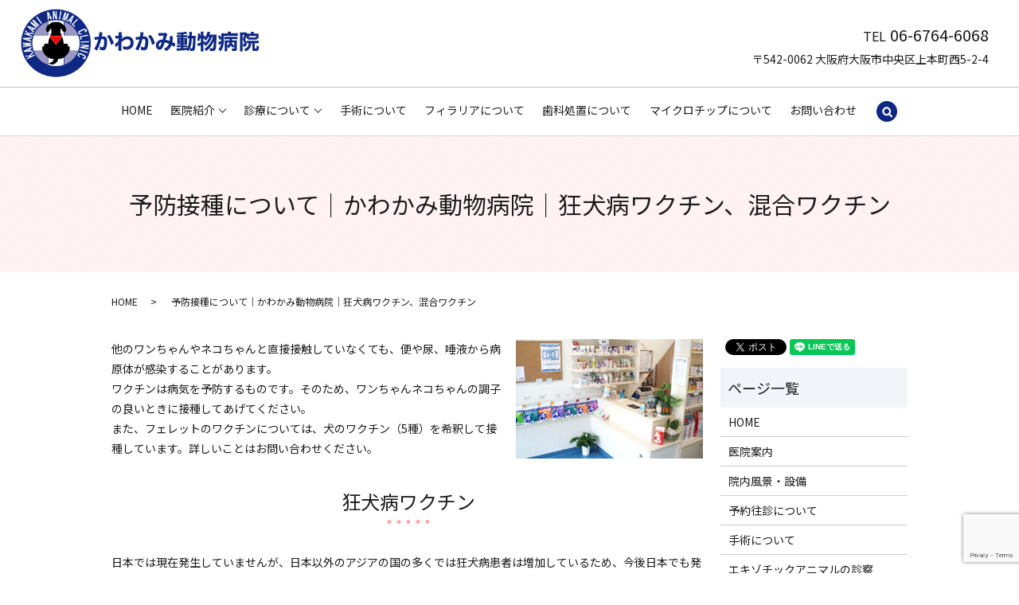

--- FILE ---
content_type: text/html; charset=UTF-8
request_url: https://www.kawakami-animal.com/prevention
body_size: 9292
content:

<!DOCTYPE HTML>
<html lang="ja">
<head prefix="og: http://ogp.me/ns# fb: http://ogp.me/ns/fb# article: http://ogp.me/ns/article#">
  <meta charset="utf-8">
  <meta http-equiv="X-UA-Compatible" content="IE=edge,chrome=1">
  <meta name="viewport" content="width=device-width, initial-scale=1">
  <title></title>
  
		<!-- All in One SEO 4.9.3 - aioseo.com -->
	<meta name="description" content="大阪府大阪市中央区のかわかみ動物病院です。ワクチンは病気を予防するものです。そのため、ワンちゃんやネコちゃんの調子の良いときに接種してあげてください。また、大阪市内在住の方については犬の登録もいつでも受け付けています。一度ご相談ください。" />
	<meta name="robots" content="max-image-preview:large" />
	<meta name="keywords" content="予防接種について,大阪府,大阪市,かわかみ動物病院,定期検診,ワクチン接種,避妊・去勢手術" />
	<link rel="canonical" href="https://www.kawakami-animal.com/prevention" />
	<meta name="generator" content="All in One SEO (AIOSEO) 4.9.3" />
		<meta property="og:locale" content="ja_JP" />
		<meta property="og:site_name" content="かわかみ動物病院 | 大阪府大阪市中央区のかわかみ動物病院です。当院では平成18年4月の開院以来、犬、ネコ、ウサギ、ハムスター、小鳥など様々なペットの診療をしております。家族の一員であるペットの健康管理のため、定期検診、ワクチン接種にお越しください。" />
		<meta property="og:type" content="article" />
		<meta property="og:title" content="予防接種について｜かわかみ動物病院｜狂犬病ワクチン、混合ワクチン" />
		<meta property="og:description" content="大阪府大阪市中央区のかわかみ動物病院です。ワクチンは病気を予防するものです。そのため、ワンちゃんやネコちゃんの調子の良いときに接種してあげてください。また、大阪市内在住の方については犬の登録もいつでも受け付けています。一度ご相談ください。" />
		<meta property="og:url" content="https://www.kawakami-animal.com/prevention" />
		<meta property="og:image" content="https://www.kawakami-animal2019.com/wp-content/uploads/logo_ogp.jpg" />
		<meta property="og:image:secure_url" content="https://www.kawakami-animal2019.com/wp-content/uploads/logo_ogp.jpg" />
		<meta property="article:published_time" content="2019-10-28T00:58:37+00:00" />
		<meta property="article:modified_time" content="2019-10-29T04:25:26+00:00" />
		<meta name="twitter:card" content="summary" />
		<meta name="twitter:title" content="予防接種について｜かわかみ動物病院｜狂犬病ワクチン、混合ワクチン" />
		<meta name="twitter:description" content="大阪府大阪市中央区のかわかみ動物病院です。ワクチンは病気を予防するものです。そのため、ワンちゃんやネコちゃんの調子の良いときに接種してあげてください。また、大阪市内在住の方については犬の登録もいつでも受け付けています。一度ご相談ください。" />
		<meta name="twitter:image" content="https://www.kawakami-animal.com/wp-content/uploads/logo_ogp.jpg" />
		<script type="application/ld+json" class="aioseo-schema">
			{"@context":"https:\/\/schema.org","@graph":[{"@type":"BreadcrumbList","@id":"https:\/\/www.kawakami-animal.com\/prevention#breadcrumblist","itemListElement":[{"@type":"ListItem","@id":"https:\/\/www.kawakami-animal.com#listItem","position":1,"name":"\u30db\u30fc\u30e0","item":"https:\/\/www.kawakami-animal.com","nextItem":{"@type":"ListItem","@id":"https:\/\/www.kawakami-animal.com\/prevention#listItem","name":"\u4e88\u9632\u63a5\u7a2e\u306b\u3064\u3044\u3066"}},{"@type":"ListItem","@id":"https:\/\/www.kawakami-animal.com\/prevention#listItem","position":2,"name":"\u4e88\u9632\u63a5\u7a2e\u306b\u3064\u3044\u3066","previousItem":{"@type":"ListItem","@id":"https:\/\/www.kawakami-animal.com#listItem","name":"\u30db\u30fc\u30e0"}}]},{"@type":"Organization","@id":"https:\/\/www.kawakami-animal.com\/#organization","name":"\u304b\u308f\u304b\u307f\u52d5\u7269\u75c5\u9662","description":"\u5927\u962a\u5e9c\u5927\u962a\u5e02\u4e2d\u592e\u533a\u306e\u304b\u308f\u304b\u307f\u52d5\u7269\u75c5\u9662\u3067\u3059\u3002\u5f53\u9662\u3067\u306f\u5e73\u621018\u5e744\u6708\u306e\u958b\u9662\u4ee5\u6765\u3001\u72ac\u3001\u30cd\u30b3\u3001\u30a6\u30b5\u30ae\u3001\u30cf\u30e0\u30b9\u30bf\u30fc\u3001\u5c0f\u9ce5\u306a\u3069\u69d8\u3005\u306a\u30da\u30c3\u30c8\u306e\u8a3a\u7642\u3092\u3057\u3066\u304a\u308a\u307e\u3059\u3002\u5bb6\u65cf\u306e\u4e00\u54e1\u3067\u3042\u308b\u30da\u30c3\u30c8\u306e\u5065\u5eb7\u7ba1\u7406\u306e\u305f\u3081\u3001\u5b9a\u671f\u691c\u8a3a\u3001\u30ef\u30af\u30c1\u30f3\u63a5\u7a2e\u306b\u304a\u8d8a\u3057\u304f\u3060\u3055\u3044\u3002","url":"https:\/\/www.kawakami-animal.com\/"},{"@type":"WebPage","@id":"https:\/\/www.kawakami-animal.com\/prevention#webpage","url":"https:\/\/www.kawakami-animal.com\/prevention","name":"\u4e88\u9632\u63a5\u7a2e\u306b\u3064\u3044\u3066\uff5c\u304b\u308f\u304b\u307f\u52d5\u7269\u75c5\u9662\uff5c\u72c2\u72ac\u75c5\u30ef\u30af\u30c1\u30f3\u3001\u6df7\u5408\u30ef\u30af\u30c1\u30f3","description":"\u5927\u962a\u5e9c\u5927\u962a\u5e02\u4e2d\u592e\u533a\u306e\u304b\u308f\u304b\u307f\u52d5\u7269\u75c5\u9662\u3067\u3059\u3002\u30ef\u30af\u30c1\u30f3\u306f\u75c5\u6c17\u3092\u4e88\u9632\u3059\u308b\u3082\u306e\u3067\u3059\u3002\u305d\u306e\u305f\u3081\u3001\u30ef\u30f3\u3061\u3083\u3093\u3084\u30cd\u30b3\u3061\u3083\u3093\u306e\u8abf\u5b50\u306e\u826f\u3044\u3068\u304d\u306b\u63a5\u7a2e\u3057\u3066\u3042\u3052\u3066\u304f\u3060\u3055\u3044\u3002\u307e\u305f\u3001\u5927\u962a\u5e02\u5185\u5728\u4f4f\u306e\u65b9\u306b\u3064\u3044\u3066\u306f\u72ac\u306e\u767b\u9332\u3082\u3044\u3064\u3067\u3082\u53d7\u3051\u4ed8\u3051\u3066\u3044\u307e\u3059\u3002\u4e00\u5ea6\u3054\u76f8\u8ac7\u304f\u3060\u3055\u3044\u3002","inLanguage":"ja","isPartOf":{"@id":"https:\/\/www.kawakami-animal.com\/#website"},"breadcrumb":{"@id":"https:\/\/www.kawakami-animal.com\/prevention#breadcrumblist"},"datePublished":"2019-10-28T09:58:37+09:00","dateModified":"2019-10-29T13:25:26+09:00"},{"@type":"WebSite","@id":"https:\/\/www.kawakami-animal.com\/#website","url":"https:\/\/www.kawakami-animal.com\/","name":"\u304b\u308f\u304b\u307f\u52d5\u7269\u75c5\u9662","description":"\u5927\u962a\u5e9c\u5927\u962a\u5e02\u4e2d\u592e\u533a\u306e\u304b\u308f\u304b\u307f\u52d5\u7269\u75c5\u9662\u3067\u3059\u3002\u5f53\u9662\u3067\u306f\u5e73\u621018\u5e744\u6708\u306e\u958b\u9662\u4ee5\u6765\u3001\u72ac\u3001\u30cd\u30b3\u3001\u30a6\u30b5\u30ae\u3001\u30cf\u30e0\u30b9\u30bf\u30fc\u3001\u5c0f\u9ce5\u306a\u3069\u69d8\u3005\u306a\u30da\u30c3\u30c8\u306e\u8a3a\u7642\u3092\u3057\u3066\u304a\u308a\u307e\u3059\u3002\u5bb6\u65cf\u306e\u4e00\u54e1\u3067\u3042\u308b\u30da\u30c3\u30c8\u306e\u5065\u5eb7\u7ba1\u7406\u306e\u305f\u3081\u3001\u5b9a\u671f\u691c\u8a3a\u3001\u30ef\u30af\u30c1\u30f3\u63a5\u7a2e\u306b\u304a\u8d8a\u3057\u304f\u3060\u3055\u3044\u3002","inLanguage":"ja","publisher":{"@id":"https:\/\/www.kawakami-animal.com\/#organization"}}]}
		</script>
		<!-- All in One SEO -->

<style id='wp-img-auto-sizes-contain-inline-css' type='text/css'>
img:is([sizes=auto i],[sizes^="auto," i]){contain-intrinsic-size:3000px 1500px}
/*# sourceURL=wp-img-auto-sizes-contain-inline-css */
</style>
<style id='wp-block-library-inline-css' type='text/css'>
:root{--wp-block-synced-color:#7a00df;--wp-block-synced-color--rgb:122,0,223;--wp-bound-block-color:var(--wp-block-synced-color);--wp-editor-canvas-background:#ddd;--wp-admin-theme-color:#007cba;--wp-admin-theme-color--rgb:0,124,186;--wp-admin-theme-color-darker-10:#006ba1;--wp-admin-theme-color-darker-10--rgb:0,107,160.5;--wp-admin-theme-color-darker-20:#005a87;--wp-admin-theme-color-darker-20--rgb:0,90,135;--wp-admin-border-width-focus:2px}@media (min-resolution:192dpi){:root{--wp-admin-border-width-focus:1.5px}}.wp-element-button{cursor:pointer}:root .has-very-light-gray-background-color{background-color:#eee}:root .has-very-dark-gray-background-color{background-color:#313131}:root .has-very-light-gray-color{color:#eee}:root .has-very-dark-gray-color{color:#313131}:root .has-vivid-green-cyan-to-vivid-cyan-blue-gradient-background{background:linear-gradient(135deg,#00d084,#0693e3)}:root .has-purple-crush-gradient-background{background:linear-gradient(135deg,#34e2e4,#4721fb 50%,#ab1dfe)}:root .has-hazy-dawn-gradient-background{background:linear-gradient(135deg,#faaca8,#dad0ec)}:root .has-subdued-olive-gradient-background{background:linear-gradient(135deg,#fafae1,#67a671)}:root .has-atomic-cream-gradient-background{background:linear-gradient(135deg,#fdd79a,#004a59)}:root .has-nightshade-gradient-background{background:linear-gradient(135deg,#330968,#31cdcf)}:root .has-midnight-gradient-background{background:linear-gradient(135deg,#020381,#2874fc)}:root{--wp--preset--font-size--normal:16px;--wp--preset--font-size--huge:42px}.has-regular-font-size{font-size:1em}.has-larger-font-size{font-size:2.625em}.has-normal-font-size{font-size:var(--wp--preset--font-size--normal)}.has-huge-font-size{font-size:var(--wp--preset--font-size--huge)}.has-text-align-center{text-align:center}.has-text-align-left{text-align:left}.has-text-align-right{text-align:right}.has-fit-text{white-space:nowrap!important}#end-resizable-editor-section{display:none}.aligncenter{clear:both}.items-justified-left{justify-content:flex-start}.items-justified-center{justify-content:center}.items-justified-right{justify-content:flex-end}.items-justified-space-between{justify-content:space-between}.screen-reader-text{border:0;clip-path:inset(50%);height:1px;margin:-1px;overflow:hidden;padding:0;position:absolute;width:1px;word-wrap:normal!important}.screen-reader-text:focus{background-color:#ddd;clip-path:none;color:#444;display:block;font-size:1em;height:auto;left:5px;line-height:normal;padding:15px 23px 14px;text-decoration:none;top:5px;width:auto;z-index:100000}html :where(.has-border-color){border-style:solid}html :where([style*=border-top-color]){border-top-style:solid}html :where([style*=border-right-color]){border-right-style:solid}html :where([style*=border-bottom-color]){border-bottom-style:solid}html :where([style*=border-left-color]){border-left-style:solid}html :where([style*=border-width]){border-style:solid}html :where([style*=border-top-width]){border-top-style:solid}html :where([style*=border-right-width]){border-right-style:solid}html :where([style*=border-bottom-width]){border-bottom-style:solid}html :where([style*=border-left-width]){border-left-style:solid}html :where(img[class*=wp-image-]){height:auto;max-width:100%}:where(figure){margin:0 0 1em}html :where(.is-position-sticky){--wp-admin--admin-bar--position-offset:var(--wp-admin--admin-bar--height,0px)}@media screen and (max-width:600px){html :where(.is-position-sticky){--wp-admin--admin-bar--position-offset:0px}}

/*# sourceURL=wp-block-library-inline-css */
</style><style id='global-styles-inline-css' type='text/css'>
:root{--wp--preset--aspect-ratio--square: 1;--wp--preset--aspect-ratio--4-3: 4/3;--wp--preset--aspect-ratio--3-4: 3/4;--wp--preset--aspect-ratio--3-2: 3/2;--wp--preset--aspect-ratio--2-3: 2/3;--wp--preset--aspect-ratio--16-9: 16/9;--wp--preset--aspect-ratio--9-16: 9/16;--wp--preset--color--black: #000000;--wp--preset--color--cyan-bluish-gray: #abb8c3;--wp--preset--color--white: #ffffff;--wp--preset--color--pale-pink: #f78da7;--wp--preset--color--vivid-red: #cf2e2e;--wp--preset--color--luminous-vivid-orange: #ff6900;--wp--preset--color--luminous-vivid-amber: #fcb900;--wp--preset--color--light-green-cyan: #7bdcb5;--wp--preset--color--vivid-green-cyan: #00d084;--wp--preset--color--pale-cyan-blue: #8ed1fc;--wp--preset--color--vivid-cyan-blue: #0693e3;--wp--preset--color--vivid-purple: #9b51e0;--wp--preset--gradient--vivid-cyan-blue-to-vivid-purple: linear-gradient(135deg,rgb(6,147,227) 0%,rgb(155,81,224) 100%);--wp--preset--gradient--light-green-cyan-to-vivid-green-cyan: linear-gradient(135deg,rgb(122,220,180) 0%,rgb(0,208,130) 100%);--wp--preset--gradient--luminous-vivid-amber-to-luminous-vivid-orange: linear-gradient(135deg,rgb(252,185,0) 0%,rgb(255,105,0) 100%);--wp--preset--gradient--luminous-vivid-orange-to-vivid-red: linear-gradient(135deg,rgb(255,105,0) 0%,rgb(207,46,46) 100%);--wp--preset--gradient--very-light-gray-to-cyan-bluish-gray: linear-gradient(135deg,rgb(238,238,238) 0%,rgb(169,184,195) 100%);--wp--preset--gradient--cool-to-warm-spectrum: linear-gradient(135deg,rgb(74,234,220) 0%,rgb(151,120,209) 20%,rgb(207,42,186) 40%,rgb(238,44,130) 60%,rgb(251,105,98) 80%,rgb(254,248,76) 100%);--wp--preset--gradient--blush-light-purple: linear-gradient(135deg,rgb(255,206,236) 0%,rgb(152,150,240) 100%);--wp--preset--gradient--blush-bordeaux: linear-gradient(135deg,rgb(254,205,165) 0%,rgb(254,45,45) 50%,rgb(107,0,62) 100%);--wp--preset--gradient--luminous-dusk: linear-gradient(135deg,rgb(255,203,112) 0%,rgb(199,81,192) 50%,rgb(65,88,208) 100%);--wp--preset--gradient--pale-ocean: linear-gradient(135deg,rgb(255,245,203) 0%,rgb(182,227,212) 50%,rgb(51,167,181) 100%);--wp--preset--gradient--electric-grass: linear-gradient(135deg,rgb(202,248,128) 0%,rgb(113,206,126) 100%);--wp--preset--gradient--midnight: linear-gradient(135deg,rgb(2,3,129) 0%,rgb(40,116,252) 100%);--wp--preset--font-size--small: 13px;--wp--preset--font-size--medium: 20px;--wp--preset--font-size--large: 36px;--wp--preset--font-size--x-large: 42px;--wp--preset--spacing--20: 0.44rem;--wp--preset--spacing--30: 0.67rem;--wp--preset--spacing--40: 1rem;--wp--preset--spacing--50: 1.5rem;--wp--preset--spacing--60: 2.25rem;--wp--preset--spacing--70: 3.38rem;--wp--preset--spacing--80: 5.06rem;--wp--preset--shadow--natural: 6px 6px 9px rgba(0, 0, 0, 0.2);--wp--preset--shadow--deep: 12px 12px 50px rgba(0, 0, 0, 0.4);--wp--preset--shadow--sharp: 6px 6px 0px rgba(0, 0, 0, 0.2);--wp--preset--shadow--outlined: 6px 6px 0px -3px rgb(255, 255, 255), 6px 6px rgb(0, 0, 0);--wp--preset--shadow--crisp: 6px 6px 0px rgb(0, 0, 0);}:where(.is-layout-flex){gap: 0.5em;}:where(.is-layout-grid){gap: 0.5em;}body .is-layout-flex{display: flex;}.is-layout-flex{flex-wrap: wrap;align-items: center;}.is-layout-flex > :is(*, div){margin: 0;}body .is-layout-grid{display: grid;}.is-layout-grid > :is(*, div){margin: 0;}:where(.wp-block-columns.is-layout-flex){gap: 2em;}:where(.wp-block-columns.is-layout-grid){gap: 2em;}:where(.wp-block-post-template.is-layout-flex){gap: 1.25em;}:where(.wp-block-post-template.is-layout-grid){gap: 1.25em;}.has-black-color{color: var(--wp--preset--color--black) !important;}.has-cyan-bluish-gray-color{color: var(--wp--preset--color--cyan-bluish-gray) !important;}.has-white-color{color: var(--wp--preset--color--white) !important;}.has-pale-pink-color{color: var(--wp--preset--color--pale-pink) !important;}.has-vivid-red-color{color: var(--wp--preset--color--vivid-red) !important;}.has-luminous-vivid-orange-color{color: var(--wp--preset--color--luminous-vivid-orange) !important;}.has-luminous-vivid-amber-color{color: var(--wp--preset--color--luminous-vivid-amber) !important;}.has-light-green-cyan-color{color: var(--wp--preset--color--light-green-cyan) !important;}.has-vivid-green-cyan-color{color: var(--wp--preset--color--vivid-green-cyan) !important;}.has-pale-cyan-blue-color{color: var(--wp--preset--color--pale-cyan-blue) !important;}.has-vivid-cyan-blue-color{color: var(--wp--preset--color--vivid-cyan-blue) !important;}.has-vivid-purple-color{color: var(--wp--preset--color--vivid-purple) !important;}.has-black-background-color{background-color: var(--wp--preset--color--black) !important;}.has-cyan-bluish-gray-background-color{background-color: var(--wp--preset--color--cyan-bluish-gray) !important;}.has-white-background-color{background-color: var(--wp--preset--color--white) !important;}.has-pale-pink-background-color{background-color: var(--wp--preset--color--pale-pink) !important;}.has-vivid-red-background-color{background-color: var(--wp--preset--color--vivid-red) !important;}.has-luminous-vivid-orange-background-color{background-color: var(--wp--preset--color--luminous-vivid-orange) !important;}.has-luminous-vivid-amber-background-color{background-color: var(--wp--preset--color--luminous-vivid-amber) !important;}.has-light-green-cyan-background-color{background-color: var(--wp--preset--color--light-green-cyan) !important;}.has-vivid-green-cyan-background-color{background-color: var(--wp--preset--color--vivid-green-cyan) !important;}.has-pale-cyan-blue-background-color{background-color: var(--wp--preset--color--pale-cyan-blue) !important;}.has-vivid-cyan-blue-background-color{background-color: var(--wp--preset--color--vivid-cyan-blue) !important;}.has-vivid-purple-background-color{background-color: var(--wp--preset--color--vivid-purple) !important;}.has-black-border-color{border-color: var(--wp--preset--color--black) !important;}.has-cyan-bluish-gray-border-color{border-color: var(--wp--preset--color--cyan-bluish-gray) !important;}.has-white-border-color{border-color: var(--wp--preset--color--white) !important;}.has-pale-pink-border-color{border-color: var(--wp--preset--color--pale-pink) !important;}.has-vivid-red-border-color{border-color: var(--wp--preset--color--vivid-red) !important;}.has-luminous-vivid-orange-border-color{border-color: var(--wp--preset--color--luminous-vivid-orange) !important;}.has-luminous-vivid-amber-border-color{border-color: var(--wp--preset--color--luminous-vivid-amber) !important;}.has-light-green-cyan-border-color{border-color: var(--wp--preset--color--light-green-cyan) !important;}.has-vivid-green-cyan-border-color{border-color: var(--wp--preset--color--vivid-green-cyan) !important;}.has-pale-cyan-blue-border-color{border-color: var(--wp--preset--color--pale-cyan-blue) !important;}.has-vivid-cyan-blue-border-color{border-color: var(--wp--preset--color--vivid-cyan-blue) !important;}.has-vivid-purple-border-color{border-color: var(--wp--preset--color--vivid-purple) !important;}.has-vivid-cyan-blue-to-vivid-purple-gradient-background{background: var(--wp--preset--gradient--vivid-cyan-blue-to-vivid-purple) !important;}.has-light-green-cyan-to-vivid-green-cyan-gradient-background{background: var(--wp--preset--gradient--light-green-cyan-to-vivid-green-cyan) !important;}.has-luminous-vivid-amber-to-luminous-vivid-orange-gradient-background{background: var(--wp--preset--gradient--luminous-vivid-amber-to-luminous-vivid-orange) !important;}.has-luminous-vivid-orange-to-vivid-red-gradient-background{background: var(--wp--preset--gradient--luminous-vivid-orange-to-vivid-red) !important;}.has-very-light-gray-to-cyan-bluish-gray-gradient-background{background: var(--wp--preset--gradient--very-light-gray-to-cyan-bluish-gray) !important;}.has-cool-to-warm-spectrum-gradient-background{background: var(--wp--preset--gradient--cool-to-warm-spectrum) !important;}.has-blush-light-purple-gradient-background{background: var(--wp--preset--gradient--blush-light-purple) !important;}.has-blush-bordeaux-gradient-background{background: var(--wp--preset--gradient--blush-bordeaux) !important;}.has-luminous-dusk-gradient-background{background: var(--wp--preset--gradient--luminous-dusk) !important;}.has-pale-ocean-gradient-background{background: var(--wp--preset--gradient--pale-ocean) !important;}.has-electric-grass-gradient-background{background: var(--wp--preset--gradient--electric-grass) !important;}.has-midnight-gradient-background{background: var(--wp--preset--gradient--midnight) !important;}.has-small-font-size{font-size: var(--wp--preset--font-size--small) !important;}.has-medium-font-size{font-size: var(--wp--preset--font-size--medium) !important;}.has-large-font-size{font-size: var(--wp--preset--font-size--large) !important;}.has-x-large-font-size{font-size: var(--wp--preset--font-size--x-large) !important;}
/*# sourceURL=global-styles-inline-css */
</style>

<style id='classic-theme-styles-inline-css' type='text/css'>
/*! This file is auto-generated */
.wp-block-button__link{color:#fff;background-color:#32373c;border-radius:9999px;box-shadow:none;text-decoration:none;padding:calc(.667em + 2px) calc(1.333em + 2px);font-size:1.125em}.wp-block-file__button{background:#32373c;color:#fff;text-decoration:none}
/*# sourceURL=/wp-includes/css/classic-themes.min.css */
</style>
<link rel='stylesheet' id='contact-form-7-css' href='https://www.kawakami-animal.com/wp-content/plugins/contact-form-7/includes/css/styles.css?ver=5.7.7' type='text/css' media='all' />
<script type="text/javascript" src="https://www.kawakami-animal.com/wp-content/themes/kawakami-animal2019.com/assets/js/vendor/jquery.min.js?ver=6.9" id="jquery-js"></script>
<link rel='shortlink' href='https://www.kawakami-animal.com/?p=89' />
<style>.gallery .gallery-item img { width: auto; height: auto; }</style>  <link href="https://fonts.googleapis.com/css?family=Noto+Sans+JP:400,700&amp;subset=japanese" rel="stylesheet" />
  <link href="https://www.kawakami-animal.com/wp-content/themes/kawakami-animal2019.com/assets/css/main.css?1768966011" rel="stylesheet" >
  <script src="https://www.kawakami-animal.com/wp-content/themes/kawakami-animal2019.com/assets/js/vendor/respond.min.js"></script>
  <script type="application/ld+json">
  {
    "@context": "http://schema.org",
    "@type": "BreadcrumbList",
    "itemListElement":
    [
      {
      "@type": "ListItem",
      "position": 1,
      "item":
      {
        "@id": "https://www.kawakami-animal.com/",
        "name": "かわかみ動物病院"
      }
    },
{
      "@type": "ListItem",
      "position": 2,
      "item":
      {
        "@id": "https://www.kawakami-animal.com/prevention/",
        "name": "予防接種について｜かわかみ動物病院｜狂犬病ワクチン、混合ワクチン"
      }
    }    ]
  }
  </script>


  <script type="application/ld+json">
  {
    "@context": "http://schema.org/",
    "@type": "VeterinaryCare",
    "name": "かわかみ動物病院",
    "address": "〒542-0062 大阪府大阪市中央区上本町西5-2-4",
    "telephone": "06-6764-6068",
    "faxNumber": "",
    "url": "https://www.kawakami-animal.com",
    "email": "info@kawakami-animal.com",
    "image": "https://www.kawakami-animal.com/wp-content/uploads/logo_ogp.jpg",
    "logo": "https://www.kawakami-animal.com/wp-content/uploads/logo_org.png"
  }
  </script>
</head>
<body class="scrollTop">

  <div id="fb-root"></div>
  <script>(function(d, s, id) {
    var js, fjs = d.getElementsByTagName(s)[0];
    if (d.getElementById(id)) return;
    js = d.createElement(s); js.id = id;
    js.src = 'https://connect.facebook.net/ja_JP/sdk.js#xfbml=1&version=v2.12';
    fjs.parentNode.insertBefore(js, fjs);
  }(document, 'script', 'facebook-jssdk'));</script>

  <header>
    <div class="primary_header">
      <div class="container">
        <div class="row">
                    <div class="title">
                          <a href="https://www.kawakami-animal.com/">
                <object type="image/svg+xml" data="/wp-content/uploads/logo.svg" alt="かわかみ動物病院"></object>
              </a>
                      </div>
          <div class="hdr_info_wrap">
            <div class="hdr_info">
              <p class="hdr_tel">TEL<span>06-6764-6068</span></p>
              <p>〒542-0062 大阪府大阪市中央区上本町西5-2-4</p>
            </div>
          </div>
          <nav class="global_nav"><ul><li><a href="https://www.kawakami-animal.com/">HOME</a></li>
<li class="has_under"><a href="#">医院紹介</a>
<ul class="sub-menu">
	<li><a href="https://www.kawakami-animal.com/about">医院案内</a></li>
	<li><a href="https://www.kawakami-animal.com/facility">院内風景・設備</a></li>
	<li><a href="https://www.kawakami-animal.com/reservation">予約往診について</a></li>
</ul>
</li>
<li class="has_under"><a href="#">診療について</a>
<ul class="sub-menu">
	<li><a href="https://www.kawakami-animal.com/exotic_animal">エキゾチックアニマルの診察</a></li>
	<li><a href="https://www.kawakami-animal.com/prevention" aria-current="page">予防接種について</a></li>
	<li><a href="https://www.kawakami-animal.com/fee">診察料について</a></li>
</ul>
</li>
<li><a href="https://www.kawakami-animal.com/surgery">手術について</a></li>
<li><a href="https://www.kawakami-animal.com/filaria">フィラリアについて</a></li>
<li><a href="https://www.kawakami-animal.com/dentistry">歯科処置について</a></li>
<li><a href="https://www.kawakami-animal.com/microchip">マイクロチップについて</a></li>
<li><a href="https://www.kawakami-animal.com/contact">お問い合わせ</a></li>

                <li class="gnav_search">
                  <a href="#">search</a>
  <div class="epress_search">
    <form method="get" action="https://www.kawakami-animal.com/">
      <input type="text" placeholder="" class="text" name="s" autocomplete="off" value="">
      <input type="submit" value="Search" class="submit">
    </form>
  </div>
  </li>
              </ul>
              <div class="menu_icon">
                <a href="#menu"><span>メニュー開閉</span></a>
              </div></nav>        </div>
      </div>
    </div>
  </header>

  <main>
              <h1 class="wow" style="">
      予防接種について｜かわかみ動物病院｜狂犬病ワクチン、混合ワクチン            </h1>

    
    <div class="bread_wrap">
      <div class="container gutters">
        <div class="row bread">
              <ul class="col span_12">
              <li><a href="https://www.kawakami-animal.com">HOME</a></li>
                      <li>予防接種について｜かわかみ動物病院｜狂犬病ワクチン、混合ワクチン</li>
                  </ul>
          </div>
      </div>
    </div>
    <section>
      <div class="container gutters">
        <div class="row">
                    <div class="col span_9 column_main">
                                <section>
                <div class="container gutters">
                  <div class="row reverse">
                    <div class="col span_4">
                      <figure>
                        <img decoding="async" src="/wp-content/uploads/prevention_img001.jpg" alt="ワクチン接種">
                      </figure>
                    </div>
                    <div class="col span_8">
                      <p>他のワンちゃんやネコちゃんと直接接触していなくても、便や尿、唾液から病原体が感染することがあります。<br>
                    ワクチンは病気を予防するものです。そのため、ワンちゃんネコちゃんの調子の良いときに接種してあげてください。<br>
                    また、フェレットのワクチンについては、犬のワクチン（5種）を希釈して接種しています。詳しいことはお問い合わせください。</p>
                    </div>
                  </div>
                </div>
              </section>
              <section>
                <div class="container gutters">
                  <h2>狂犬病ワクチン</h2>
                  <div class="row">
                    <div class="col span_12">
                      <p>日本では現在発生していませんが、日本以外のアジアの国の多くでは狂犬病患者は増加しているため、今後日本でも発生する可能性は高まっています。<br>
                    ⇒日本では生後3ヶ月齢以上の犬は年に1回の接種が法律で決められています。</p>
                        <ul>
                          <li>狂犬病ワクチン接種　・・・・・2,700円（税込）</li>
                          <li>済票　・・・・・・・・・・・・・550円（公金）</li>
                        </ul>
                        <p>※病院では1年中接種できます。初診、再診料はかかりません。</p>
                        <p>また、大阪市内在住の方については犬の登録もいつでも受け付けています。（鑑札が発行されます）</p>
                        <ul>
                          <li>登録費用・・・・・・・・・・・3,000円（公金）</li>
                        </ul>
                        <p>大阪市外、大阪府外より転入されて来られた方は、保健福祉センターで、住所変更をしてください。<br>
                      大阪市内間での住所変更は院内でできます。</p>
                    </div>
                  </div>
                </div>
              </section>
              <section>
                <div class="container gutters">
                  <h2>混合ワクチン</h2>
                  <div class="row">
                    <div class="col span_12">
                      <p>生後2ヶ月齢と3ヶ月齢に接種してください。初回接種が早い場合は3回接種になります。<br>
                      以降は1年に1回の接種です。</p>
                    </div>
                  </div>
                  <div class="row">
                    <div class="col span_12">
                      <table class="table-menu">
                        <tbody>
                          <tr>
                            <td>犬5種混合ワクチン</td>
                            <td>6,000円</td>
                          </tr>
                          <tr>
                            <td>犬8種混合ワクチン</td>
                            <td>8,000円</td>
                          </tr>
                          <tr>
                            <td>猫3種混合ワクチン</td>
                            <td>4,300円</td>
                          </tr>
                          <tr>
                            <td>猫5種混合ワクチン</td>
                            <td>5,500円</td>
                          </tr>
                          <tr>
                            <td>フェレットワクチン</td>
                            <td>3,000円</td>
                          </tr>
                        </tbody>
                      </table>
                      <p>※消費税は含まれていません。ご注意ください。<br />※接種を希望される方は直接来院してください。予約は不要です。初診、再診料はかかりません。</p>
                    </div>
                  </div>
                </div>
              </section>
                          </div>
          <div class="col span_3 column_sub">
            <div>
<style>
.share_button {
  letter-spacing: -.40em;
  padding-top: 30px;
  margin-bottom: 7%;
}
.share_button > * {
  letter-spacing: normal;
  vertical-align: bottom;
  margin:0 2px;
}
.column_sub .share_button {
  margin-top: 0;
  padding-top: 0;
}
</style>
  <div class="container share_button">
    <!-- Facebook -->
    <div class="fb-share-button" data-href="https://www.kawakami-animal.com/prevention" data-layout="button" data-size="small" data-mobile-iframe="false"><a class="fb-xfbml-parse-ignore" target="_blank" href="https://www.facebook.com/sharer/sharer.php?u=http%3A%2F%2Fwww.%2F&amp;src=sdkpreparse">シェア</a></div>
    <!-- Twitter -->
    <a href="https://twitter.com/share" class="twitter-share-button" data-lang="ja">ツイート</a>
    <script>!function(d,s,id){var js,fjs=d.getElementsByTagName(s)[0],p=/^http:/.test(d.location)?'http':'https';if(!d.getElementById(id)){js=d.createElement(s);js.id=id;js.src=p+'://platform.twitter.com/widgets.js';fjs.parentNode.insertBefore(js,fjs);}}(document,'script','twitter-wjs');</script>
    <!-- LINE -->
    <div class="line-it-button" data-lang="ja" data-type="share-a" data-url="https://www.kawakami-animal.com/prevention" style="display: none;"></div>
    <script src="https://d.line-scdn.net/r/web/social-plugin/js/thirdparty/loader.min.js" async="async" defer="defer"></script>
  </div>
</div>
<div class="sidebar">
  <div class="widget_wrap"><p class="widget_header">ページ一覧</p>
			<ul>
				<li class="page_item page-item-10"><a href="https://www.kawakami-animal.com/">HOME</a></li>
<li class="page_item page-item-74"><a href="https://www.kawakami-animal.com/about">医院案内</a></li>
<li class="page_item page-item-80"><a href="https://www.kawakami-animal.com/facility">院内風景・設備</a></li>
<li class="page_item page-item-91"><a href="https://www.kawakami-animal.com/reservation">予約往診について</a></li>
<li class="page_item page-item-93"><a href="https://www.kawakami-animal.com/surgery">手術について</a></li>
<li class="page_item page-item-78"><a href="https://www.kawakami-animal.com/exotic_animal">エキゾチックアニマルの診察</a></li>
<li class="page_item page-item-89 current_page_item"><a href="https://www.kawakami-animal.com/prevention" aria-current="page">予防接種について</a></li>
<li class="page_item page-item-84"><a href="https://www.kawakami-animal.com/filaria">フィラリアについて</a></li>
<li class="page_item page-item-82"><a href="https://www.kawakami-animal.com/fee">診察料について</a></li>
<li class="page_item page-item-76"><a href="https://www.kawakami-animal.com/dentistry">歯科処置について</a></li>
<li class="page_item page-item-87"><a href="https://www.kawakami-animal.com/microchip">マイクロチップについて</a></li>
<li class="page_item page-item-8"><a href="https://www.kawakami-animal.com/contact">お問い合わせ</a></li>
<li class="page_item page-item-11"><a href="https://www.kawakami-animal.com/policy">プライバシーポリシー</a></li>
<li class="page_item page-item-12"><a href="https://www.kawakami-animal.com/sitemap">サイトマップ</a></li>
			</ul>

			</div><div class="widget_wrap"><p class="widget_header">カテゴリー</p>
			<ul>
					<li class="cat-item cat-item-2"><a href="https://www.kawakami-animal.com/category/news">お知らせ</a>
</li>
			</ul>

			</div>
		<div class="widget_wrap">
		<p class="widget_header">最近の投稿</p>
		<ul>
											<li>
					<a href="https://www.kawakami-animal.com/news/416">２月２２日（日）は臨時休診いたします</a>
									</li>
											<li>
					<a href="https://www.kawakami-animal.com/news/413">２月１１日（水）建国記念の日は休診です。</a>
									</li>
											<li>
					<a href="https://www.kawakami-animal.com/news/411">2月７日（土）午後診は臨時休診します</a>
									</li>
											<li>
					<a href="https://www.kawakami-animal.com/news/401">年末年始　12月30日午後～1月4日は休診いたします</a>
									</li>
											<li>
					<a href="https://www.kawakami-animal.com/news/397">8月１０～１４日は休診いたします</a>
									</li>
					</ul>

		</div>1</div>
          </div>
                  </div>
      </div>
    </section>

  </main>
<footer>    <div class="footer_nav_wrap">
      <div class="container">
        <div class="row">
        <nav class="col span_12 pc-only"><ul><li><a href="https://www.kawakami-animal.com/">HOME</a></li>
<li><a href="https://www.kawakami-animal.com/about">医院案内</a></li>
<li><a href="https://www.kawakami-animal.com/facility">院内風景・設備</a></li>
<li><a href="https://www.kawakami-animal.com/reservation">予約往診について</a></li>
<li><a href="https://www.kawakami-animal.com/surgery">手術について</a></li>
<li><a href="https://www.kawakami-animal.com/exotic_animal">エキゾチックアニマルの診察</a></li>
<li><a href="https://www.kawakami-animal.com/prevention" aria-current="page">予防接種について</a></li>
<li><a href="https://www.kawakami-animal.com/filaria">フィラリアについて</a></li>
<li><a href="https://www.kawakami-animal.com/fee">診察料について</a></li>
<li><a href="https://www.kawakami-animal.com/dentistry">歯科処置について</a></li>
<li><a href="https://www.kawakami-animal.com/microchip">マイクロチップについて</a></li>
<li><a href="https://www.kawakami-animal.com/contact">お問い合わせ</a></li>
<li><a rel="privacy-policy" href="https://www.kawakami-animal.com/policy">プライバシーポリシー</a></li>
<li><a href="https://www.kawakami-animal.com/sitemap">サイトマップ</a></li>
</ul></nav>        </div>
      </div>
    </div>
    <div class="footer_copyright_wrap">
      <div class="container">
        <div class="row">
          <div class="col span_12">
            <p>Copyright &copy; かわかみ動物病院 All Rights Reserved.<br>
              【掲載の記事・写真・イラストなどの無断複写・転載を禁じます】</p>
          </div>
        </div>
      </div>
    </div>
    <p class="pagetop"><a href="#top"></a></p>
  </footer>

  <script src="https://www.kawakami-animal.com/wp-content/themes/kawakami-animal2019.com/assets/js/vendor/bundle.js"></script>
  <script src="https://www.kawakami-animal.com/wp-content/themes/kawakami-animal2019.com/assets/js/main.js?"></script>

  <script type="speculationrules">
{"prefetch":[{"source":"document","where":{"and":[{"href_matches":"/*"},{"not":{"href_matches":["/wp-*.php","/wp-admin/*","/wp-content/uploads/*","/wp-content/*","/wp-content/plugins/*","/wp-content/themes/kawakami-animal2019.com/*","/*\\?(.+)"]}},{"not":{"selector_matches":"a[rel~=\"nofollow\"]"}},{"not":{"selector_matches":".no-prefetch, .no-prefetch a"}}]},"eagerness":"conservative"}]}
</script>
<script type="text/javascript" src="https://www.kawakami-animal.com/wp-content/plugins/contact-form-7/includes/swv/js/index.js?ver=5.7.7" id="swv-js"></script>
<script type="text/javascript" id="contact-form-7-js-extra">
/* <![CDATA[ */
var wpcf7 = {"api":{"root":"https://www.kawakami-animal.com/wp-json/","namespace":"contact-form-7/v1"}};
//# sourceURL=contact-form-7-js-extra
/* ]]> */
</script>
<script type="text/javascript" src="https://www.kawakami-animal.com/wp-content/plugins/contact-form-7/includes/js/index.js?ver=5.7.7" id="contact-form-7-js"></script>
<script type="text/javascript" src="https://www.google.com/recaptcha/api.js?render=6LdTGMoeAAAAAJ87xI4ewkyw40pMY8E5q31GPnxj&amp;ver=3.0" id="google-recaptcha-js"></script>
<script type="text/javascript" src="https://www.kawakami-animal.com/wp-includes/js/dist/vendor/wp-polyfill.min.js?ver=3.15.0" id="wp-polyfill-js"></script>
<script type="text/javascript" id="wpcf7-recaptcha-js-extra">
/* <![CDATA[ */
var wpcf7_recaptcha = {"sitekey":"6LdTGMoeAAAAAJ87xI4ewkyw40pMY8E5q31GPnxj","actions":{"homepage":"homepage","contactform":"contactform"}};
//# sourceURL=wpcf7-recaptcha-js-extra
/* ]]> */
</script>
<script type="text/javascript" src="https://www.kawakami-animal.com/wp-content/plugins/contact-form-7/modules/recaptcha/index.js?ver=5.7.7" id="wpcf7-recaptcha-js"></script>
</body>
</html><!-- WP Fastest Cache file was created in 0.079 seconds, on 2026年1月21日 @ 12:26 PM --><!-- via php -->

--- FILE ---
content_type: text/html; charset=utf-8
request_url: https://www.google.com/recaptcha/api2/anchor?ar=1&k=6LdTGMoeAAAAAJ87xI4ewkyw40pMY8E5q31GPnxj&co=aHR0cHM6Ly93d3cua2F3YWthbWktYW5pbWFsLmNvbTo0NDM.&hl=en&v=PoyoqOPhxBO7pBk68S4YbpHZ&size=invisible&anchor-ms=20000&execute-ms=30000&cb=f9yzxvekqct8
body_size: 48597
content:
<!DOCTYPE HTML><html dir="ltr" lang="en"><head><meta http-equiv="Content-Type" content="text/html; charset=UTF-8">
<meta http-equiv="X-UA-Compatible" content="IE=edge">
<title>reCAPTCHA</title>
<style type="text/css">
/* cyrillic-ext */
@font-face {
  font-family: 'Roboto';
  font-style: normal;
  font-weight: 400;
  font-stretch: 100%;
  src: url(//fonts.gstatic.com/s/roboto/v48/KFO7CnqEu92Fr1ME7kSn66aGLdTylUAMa3GUBHMdazTgWw.woff2) format('woff2');
  unicode-range: U+0460-052F, U+1C80-1C8A, U+20B4, U+2DE0-2DFF, U+A640-A69F, U+FE2E-FE2F;
}
/* cyrillic */
@font-face {
  font-family: 'Roboto';
  font-style: normal;
  font-weight: 400;
  font-stretch: 100%;
  src: url(//fonts.gstatic.com/s/roboto/v48/KFO7CnqEu92Fr1ME7kSn66aGLdTylUAMa3iUBHMdazTgWw.woff2) format('woff2');
  unicode-range: U+0301, U+0400-045F, U+0490-0491, U+04B0-04B1, U+2116;
}
/* greek-ext */
@font-face {
  font-family: 'Roboto';
  font-style: normal;
  font-weight: 400;
  font-stretch: 100%;
  src: url(//fonts.gstatic.com/s/roboto/v48/KFO7CnqEu92Fr1ME7kSn66aGLdTylUAMa3CUBHMdazTgWw.woff2) format('woff2');
  unicode-range: U+1F00-1FFF;
}
/* greek */
@font-face {
  font-family: 'Roboto';
  font-style: normal;
  font-weight: 400;
  font-stretch: 100%;
  src: url(//fonts.gstatic.com/s/roboto/v48/KFO7CnqEu92Fr1ME7kSn66aGLdTylUAMa3-UBHMdazTgWw.woff2) format('woff2');
  unicode-range: U+0370-0377, U+037A-037F, U+0384-038A, U+038C, U+038E-03A1, U+03A3-03FF;
}
/* math */
@font-face {
  font-family: 'Roboto';
  font-style: normal;
  font-weight: 400;
  font-stretch: 100%;
  src: url(//fonts.gstatic.com/s/roboto/v48/KFO7CnqEu92Fr1ME7kSn66aGLdTylUAMawCUBHMdazTgWw.woff2) format('woff2');
  unicode-range: U+0302-0303, U+0305, U+0307-0308, U+0310, U+0312, U+0315, U+031A, U+0326-0327, U+032C, U+032F-0330, U+0332-0333, U+0338, U+033A, U+0346, U+034D, U+0391-03A1, U+03A3-03A9, U+03B1-03C9, U+03D1, U+03D5-03D6, U+03F0-03F1, U+03F4-03F5, U+2016-2017, U+2034-2038, U+203C, U+2040, U+2043, U+2047, U+2050, U+2057, U+205F, U+2070-2071, U+2074-208E, U+2090-209C, U+20D0-20DC, U+20E1, U+20E5-20EF, U+2100-2112, U+2114-2115, U+2117-2121, U+2123-214F, U+2190, U+2192, U+2194-21AE, U+21B0-21E5, U+21F1-21F2, U+21F4-2211, U+2213-2214, U+2216-22FF, U+2308-230B, U+2310, U+2319, U+231C-2321, U+2336-237A, U+237C, U+2395, U+239B-23B7, U+23D0, U+23DC-23E1, U+2474-2475, U+25AF, U+25B3, U+25B7, U+25BD, U+25C1, U+25CA, U+25CC, U+25FB, U+266D-266F, U+27C0-27FF, U+2900-2AFF, U+2B0E-2B11, U+2B30-2B4C, U+2BFE, U+3030, U+FF5B, U+FF5D, U+1D400-1D7FF, U+1EE00-1EEFF;
}
/* symbols */
@font-face {
  font-family: 'Roboto';
  font-style: normal;
  font-weight: 400;
  font-stretch: 100%;
  src: url(//fonts.gstatic.com/s/roboto/v48/KFO7CnqEu92Fr1ME7kSn66aGLdTylUAMaxKUBHMdazTgWw.woff2) format('woff2');
  unicode-range: U+0001-000C, U+000E-001F, U+007F-009F, U+20DD-20E0, U+20E2-20E4, U+2150-218F, U+2190, U+2192, U+2194-2199, U+21AF, U+21E6-21F0, U+21F3, U+2218-2219, U+2299, U+22C4-22C6, U+2300-243F, U+2440-244A, U+2460-24FF, U+25A0-27BF, U+2800-28FF, U+2921-2922, U+2981, U+29BF, U+29EB, U+2B00-2BFF, U+4DC0-4DFF, U+FFF9-FFFB, U+10140-1018E, U+10190-1019C, U+101A0, U+101D0-101FD, U+102E0-102FB, U+10E60-10E7E, U+1D2C0-1D2D3, U+1D2E0-1D37F, U+1F000-1F0FF, U+1F100-1F1AD, U+1F1E6-1F1FF, U+1F30D-1F30F, U+1F315, U+1F31C, U+1F31E, U+1F320-1F32C, U+1F336, U+1F378, U+1F37D, U+1F382, U+1F393-1F39F, U+1F3A7-1F3A8, U+1F3AC-1F3AF, U+1F3C2, U+1F3C4-1F3C6, U+1F3CA-1F3CE, U+1F3D4-1F3E0, U+1F3ED, U+1F3F1-1F3F3, U+1F3F5-1F3F7, U+1F408, U+1F415, U+1F41F, U+1F426, U+1F43F, U+1F441-1F442, U+1F444, U+1F446-1F449, U+1F44C-1F44E, U+1F453, U+1F46A, U+1F47D, U+1F4A3, U+1F4B0, U+1F4B3, U+1F4B9, U+1F4BB, U+1F4BF, U+1F4C8-1F4CB, U+1F4D6, U+1F4DA, U+1F4DF, U+1F4E3-1F4E6, U+1F4EA-1F4ED, U+1F4F7, U+1F4F9-1F4FB, U+1F4FD-1F4FE, U+1F503, U+1F507-1F50B, U+1F50D, U+1F512-1F513, U+1F53E-1F54A, U+1F54F-1F5FA, U+1F610, U+1F650-1F67F, U+1F687, U+1F68D, U+1F691, U+1F694, U+1F698, U+1F6AD, U+1F6B2, U+1F6B9-1F6BA, U+1F6BC, U+1F6C6-1F6CF, U+1F6D3-1F6D7, U+1F6E0-1F6EA, U+1F6F0-1F6F3, U+1F6F7-1F6FC, U+1F700-1F7FF, U+1F800-1F80B, U+1F810-1F847, U+1F850-1F859, U+1F860-1F887, U+1F890-1F8AD, U+1F8B0-1F8BB, U+1F8C0-1F8C1, U+1F900-1F90B, U+1F93B, U+1F946, U+1F984, U+1F996, U+1F9E9, U+1FA00-1FA6F, U+1FA70-1FA7C, U+1FA80-1FA89, U+1FA8F-1FAC6, U+1FACE-1FADC, U+1FADF-1FAE9, U+1FAF0-1FAF8, U+1FB00-1FBFF;
}
/* vietnamese */
@font-face {
  font-family: 'Roboto';
  font-style: normal;
  font-weight: 400;
  font-stretch: 100%;
  src: url(//fonts.gstatic.com/s/roboto/v48/KFO7CnqEu92Fr1ME7kSn66aGLdTylUAMa3OUBHMdazTgWw.woff2) format('woff2');
  unicode-range: U+0102-0103, U+0110-0111, U+0128-0129, U+0168-0169, U+01A0-01A1, U+01AF-01B0, U+0300-0301, U+0303-0304, U+0308-0309, U+0323, U+0329, U+1EA0-1EF9, U+20AB;
}
/* latin-ext */
@font-face {
  font-family: 'Roboto';
  font-style: normal;
  font-weight: 400;
  font-stretch: 100%;
  src: url(//fonts.gstatic.com/s/roboto/v48/KFO7CnqEu92Fr1ME7kSn66aGLdTylUAMa3KUBHMdazTgWw.woff2) format('woff2');
  unicode-range: U+0100-02BA, U+02BD-02C5, U+02C7-02CC, U+02CE-02D7, U+02DD-02FF, U+0304, U+0308, U+0329, U+1D00-1DBF, U+1E00-1E9F, U+1EF2-1EFF, U+2020, U+20A0-20AB, U+20AD-20C0, U+2113, U+2C60-2C7F, U+A720-A7FF;
}
/* latin */
@font-face {
  font-family: 'Roboto';
  font-style: normal;
  font-weight: 400;
  font-stretch: 100%;
  src: url(//fonts.gstatic.com/s/roboto/v48/KFO7CnqEu92Fr1ME7kSn66aGLdTylUAMa3yUBHMdazQ.woff2) format('woff2');
  unicode-range: U+0000-00FF, U+0131, U+0152-0153, U+02BB-02BC, U+02C6, U+02DA, U+02DC, U+0304, U+0308, U+0329, U+2000-206F, U+20AC, U+2122, U+2191, U+2193, U+2212, U+2215, U+FEFF, U+FFFD;
}
/* cyrillic-ext */
@font-face {
  font-family: 'Roboto';
  font-style: normal;
  font-weight: 500;
  font-stretch: 100%;
  src: url(//fonts.gstatic.com/s/roboto/v48/KFO7CnqEu92Fr1ME7kSn66aGLdTylUAMa3GUBHMdazTgWw.woff2) format('woff2');
  unicode-range: U+0460-052F, U+1C80-1C8A, U+20B4, U+2DE0-2DFF, U+A640-A69F, U+FE2E-FE2F;
}
/* cyrillic */
@font-face {
  font-family: 'Roboto';
  font-style: normal;
  font-weight: 500;
  font-stretch: 100%;
  src: url(//fonts.gstatic.com/s/roboto/v48/KFO7CnqEu92Fr1ME7kSn66aGLdTylUAMa3iUBHMdazTgWw.woff2) format('woff2');
  unicode-range: U+0301, U+0400-045F, U+0490-0491, U+04B0-04B1, U+2116;
}
/* greek-ext */
@font-face {
  font-family: 'Roboto';
  font-style: normal;
  font-weight: 500;
  font-stretch: 100%;
  src: url(//fonts.gstatic.com/s/roboto/v48/KFO7CnqEu92Fr1ME7kSn66aGLdTylUAMa3CUBHMdazTgWw.woff2) format('woff2');
  unicode-range: U+1F00-1FFF;
}
/* greek */
@font-face {
  font-family: 'Roboto';
  font-style: normal;
  font-weight: 500;
  font-stretch: 100%;
  src: url(//fonts.gstatic.com/s/roboto/v48/KFO7CnqEu92Fr1ME7kSn66aGLdTylUAMa3-UBHMdazTgWw.woff2) format('woff2');
  unicode-range: U+0370-0377, U+037A-037F, U+0384-038A, U+038C, U+038E-03A1, U+03A3-03FF;
}
/* math */
@font-face {
  font-family: 'Roboto';
  font-style: normal;
  font-weight: 500;
  font-stretch: 100%;
  src: url(//fonts.gstatic.com/s/roboto/v48/KFO7CnqEu92Fr1ME7kSn66aGLdTylUAMawCUBHMdazTgWw.woff2) format('woff2');
  unicode-range: U+0302-0303, U+0305, U+0307-0308, U+0310, U+0312, U+0315, U+031A, U+0326-0327, U+032C, U+032F-0330, U+0332-0333, U+0338, U+033A, U+0346, U+034D, U+0391-03A1, U+03A3-03A9, U+03B1-03C9, U+03D1, U+03D5-03D6, U+03F0-03F1, U+03F4-03F5, U+2016-2017, U+2034-2038, U+203C, U+2040, U+2043, U+2047, U+2050, U+2057, U+205F, U+2070-2071, U+2074-208E, U+2090-209C, U+20D0-20DC, U+20E1, U+20E5-20EF, U+2100-2112, U+2114-2115, U+2117-2121, U+2123-214F, U+2190, U+2192, U+2194-21AE, U+21B0-21E5, U+21F1-21F2, U+21F4-2211, U+2213-2214, U+2216-22FF, U+2308-230B, U+2310, U+2319, U+231C-2321, U+2336-237A, U+237C, U+2395, U+239B-23B7, U+23D0, U+23DC-23E1, U+2474-2475, U+25AF, U+25B3, U+25B7, U+25BD, U+25C1, U+25CA, U+25CC, U+25FB, U+266D-266F, U+27C0-27FF, U+2900-2AFF, U+2B0E-2B11, U+2B30-2B4C, U+2BFE, U+3030, U+FF5B, U+FF5D, U+1D400-1D7FF, U+1EE00-1EEFF;
}
/* symbols */
@font-face {
  font-family: 'Roboto';
  font-style: normal;
  font-weight: 500;
  font-stretch: 100%;
  src: url(//fonts.gstatic.com/s/roboto/v48/KFO7CnqEu92Fr1ME7kSn66aGLdTylUAMaxKUBHMdazTgWw.woff2) format('woff2');
  unicode-range: U+0001-000C, U+000E-001F, U+007F-009F, U+20DD-20E0, U+20E2-20E4, U+2150-218F, U+2190, U+2192, U+2194-2199, U+21AF, U+21E6-21F0, U+21F3, U+2218-2219, U+2299, U+22C4-22C6, U+2300-243F, U+2440-244A, U+2460-24FF, U+25A0-27BF, U+2800-28FF, U+2921-2922, U+2981, U+29BF, U+29EB, U+2B00-2BFF, U+4DC0-4DFF, U+FFF9-FFFB, U+10140-1018E, U+10190-1019C, U+101A0, U+101D0-101FD, U+102E0-102FB, U+10E60-10E7E, U+1D2C0-1D2D3, U+1D2E0-1D37F, U+1F000-1F0FF, U+1F100-1F1AD, U+1F1E6-1F1FF, U+1F30D-1F30F, U+1F315, U+1F31C, U+1F31E, U+1F320-1F32C, U+1F336, U+1F378, U+1F37D, U+1F382, U+1F393-1F39F, U+1F3A7-1F3A8, U+1F3AC-1F3AF, U+1F3C2, U+1F3C4-1F3C6, U+1F3CA-1F3CE, U+1F3D4-1F3E0, U+1F3ED, U+1F3F1-1F3F3, U+1F3F5-1F3F7, U+1F408, U+1F415, U+1F41F, U+1F426, U+1F43F, U+1F441-1F442, U+1F444, U+1F446-1F449, U+1F44C-1F44E, U+1F453, U+1F46A, U+1F47D, U+1F4A3, U+1F4B0, U+1F4B3, U+1F4B9, U+1F4BB, U+1F4BF, U+1F4C8-1F4CB, U+1F4D6, U+1F4DA, U+1F4DF, U+1F4E3-1F4E6, U+1F4EA-1F4ED, U+1F4F7, U+1F4F9-1F4FB, U+1F4FD-1F4FE, U+1F503, U+1F507-1F50B, U+1F50D, U+1F512-1F513, U+1F53E-1F54A, U+1F54F-1F5FA, U+1F610, U+1F650-1F67F, U+1F687, U+1F68D, U+1F691, U+1F694, U+1F698, U+1F6AD, U+1F6B2, U+1F6B9-1F6BA, U+1F6BC, U+1F6C6-1F6CF, U+1F6D3-1F6D7, U+1F6E0-1F6EA, U+1F6F0-1F6F3, U+1F6F7-1F6FC, U+1F700-1F7FF, U+1F800-1F80B, U+1F810-1F847, U+1F850-1F859, U+1F860-1F887, U+1F890-1F8AD, U+1F8B0-1F8BB, U+1F8C0-1F8C1, U+1F900-1F90B, U+1F93B, U+1F946, U+1F984, U+1F996, U+1F9E9, U+1FA00-1FA6F, U+1FA70-1FA7C, U+1FA80-1FA89, U+1FA8F-1FAC6, U+1FACE-1FADC, U+1FADF-1FAE9, U+1FAF0-1FAF8, U+1FB00-1FBFF;
}
/* vietnamese */
@font-face {
  font-family: 'Roboto';
  font-style: normal;
  font-weight: 500;
  font-stretch: 100%;
  src: url(//fonts.gstatic.com/s/roboto/v48/KFO7CnqEu92Fr1ME7kSn66aGLdTylUAMa3OUBHMdazTgWw.woff2) format('woff2');
  unicode-range: U+0102-0103, U+0110-0111, U+0128-0129, U+0168-0169, U+01A0-01A1, U+01AF-01B0, U+0300-0301, U+0303-0304, U+0308-0309, U+0323, U+0329, U+1EA0-1EF9, U+20AB;
}
/* latin-ext */
@font-face {
  font-family: 'Roboto';
  font-style: normal;
  font-weight: 500;
  font-stretch: 100%;
  src: url(//fonts.gstatic.com/s/roboto/v48/KFO7CnqEu92Fr1ME7kSn66aGLdTylUAMa3KUBHMdazTgWw.woff2) format('woff2');
  unicode-range: U+0100-02BA, U+02BD-02C5, U+02C7-02CC, U+02CE-02D7, U+02DD-02FF, U+0304, U+0308, U+0329, U+1D00-1DBF, U+1E00-1E9F, U+1EF2-1EFF, U+2020, U+20A0-20AB, U+20AD-20C0, U+2113, U+2C60-2C7F, U+A720-A7FF;
}
/* latin */
@font-face {
  font-family: 'Roboto';
  font-style: normal;
  font-weight: 500;
  font-stretch: 100%;
  src: url(//fonts.gstatic.com/s/roboto/v48/KFO7CnqEu92Fr1ME7kSn66aGLdTylUAMa3yUBHMdazQ.woff2) format('woff2');
  unicode-range: U+0000-00FF, U+0131, U+0152-0153, U+02BB-02BC, U+02C6, U+02DA, U+02DC, U+0304, U+0308, U+0329, U+2000-206F, U+20AC, U+2122, U+2191, U+2193, U+2212, U+2215, U+FEFF, U+FFFD;
}
/* cyrillic-ext */
@font-face {
  font-family: 'Roboto';
  font-style: normal;
  font-weight: 900;
  font-stretch: 100%;
  src: url(//fonts.gstatic.com/s/roboto/v48/KFO7CnqEu92Fr1ME7kSn66aGLdTylUAMa3GUBHMdazTgWw.woff2) format('woff2');
  unicode-range: U+0460-052F, U+1C80-1C8A, U+20B4, U+2DE0-2DFF, U+A640-A69F, U+FE2E-FE2F;
}
/* cyrillic */
@font-face {
  font-family: 'Roboto';
  font-style: normal;
  font-weight: 900;
  font-stretch: 100%;
  src: url(//fonts.gstatic.com/s/roboto/v48/KFO7CnqEu92Fr1ME7kSn66aGLdTylUAMa3iUBHMdazTgWw.woff2) format('woff2');
  unicode-range: U+0301, U+0400-045F, U+0490-0491, U+04B0-04B1, U+2116;
}
/* greek-ext */
@font-face {
  font-family: 'Roboto';
  font-style: normal;
  font-weight: 900;
  font-stretch: 100%;
  src: url(//fonts.gstatic.com/s/roboto/v48/KFO7CnqEu92Fr1ME7kSn66aGLdTylUAMa3CUBHMdazTgWw.woff2) format('woff2');
  unicode-range: U+1F00-1FFF;
}
/* greek */
@font-face {
  font-family: 'Roboto';
  font-style: normal;
  font-weight: 900;
  font-stretch: 100%;
  src: url(//fonts.gstatic.com/s/roboto/v48/KFO7CnqEu92Fr1ME7kSn66aGLdTylUAMa3-UBHMdazTgWw.woff2) format('woff2');
  unicode-range: U+0370-0377, U+037A-037F, U+0384-038A, U+038C, U+038E-03A1, U+03A3-03FF;
}
/* math */
@font-face {
  font-family: 'Roboto';
  font-style: normal;
  font-weight: 900;
  font-stretch: 100%;
  src: url(//fonts.gstatic.com/s/roboto/v48/KFO7CnqEu92Fr1ME7kSn66aGLdTylUAMawCUBHMdazTgWw.woff2) format('woff2');
  unicode-range: U+0302-0303, U+0305, U+0307-0308, U+0310, U+0312, U+0315, U+031A, U+0326-0327, U+032C, U+032F-0330, U+0332-0333, U+0338, U+033A, U+0346, U+034D, U+0391-03A1, U+03A3-03A9, U+03B1-03C9, U+03D1, U+03D5-03D6, U+03F0-03F1, U+03F4-03F5, U+2016-2017, U+2034-2038, U+203C, U+2040, U+2043, U+2047, U+2050, U+2057, U+205F, U+2070-2071, U+2074-208E, U+2090-209C, U+20D0-20DC, U+20E1, U+20E5-20EF, U+2100-2112, U+2114-2115, U+2117-2121, U+2123-214F, U+2190, U+2192, U+2194-21AE, U+21B0-21E5, U+21F1-21F2, U+21F4-2211, U+2213-2214, U+2216-22FF, U+2308-230B, U+2310, U+2319, U+231C-2321, U+2336-237A, U+237C, U+2395, U+239B-23B7, U+23D0, U+23DC-23E1, U+2474-2475, U+25AF, U+25B3, U+25B7, U+25BD, U+25C1, U+25CA, U+25CC, U+25FB, U+266D-266F, U+27C0-27FF, U+2900-2AFF, U+2B0E-2B11, U+2B30-2B4C, U+2BFE, U+3030, U+FF5B, U+FF5D, U+1D400-1D7FF, U+1EE00-1EEFF;
}
/* symbols */
@font-face {
  font-family: 'Roboto';
  font-style: normal;
  font-weight: 900;
  font-stretch: 100%;
  src: url(//fonts.gstatic.com/s/roboto/v48/KFO7CnqEu92Fr1ME7kSn66aGLdTylUAMaxKUBHMdazTgWw.woff2) format('woff2');
  unicode-range: U+0001-000C, U+000E-001F, U+007F-009F, U+20DD-20E0, U+20E2-20E4, U+2150-218F, U+2190, U+2192, U+2194-2199, U+21AF, U+21E6-21F0, U+21F3, U+2218-2219, U+2299, U+22C4-22C6, U+2300-243F, U+2440-244A, U+2460-24FF, U+25A0-27BF, U+2800-28FF, U+2921-2922, U+2981, U+29BF, U+29EB, U+2B00-2BFF, U+4DC0-4DFF, U+FFF9-FFFB, U+10140-1018E, U+10190-1019C, U+101A0, U+101D0-101FD, U+102E0-102FB, U+10E60-10E7E, U+1D2C0-1D2D3, U+1D2E0-1D37F, U+1F000-1F0FF, U+1F100-1F1AD, U+1F1E6-1F1FF, U+1F30D-1F30F, U+1F315, U+1F31C, U+1F31E, U+1F320-1F32C, U+1F336, U+1F378, U+1F37D, U+1F382, U+1F393-1F39F, U+1F3A7-1F3A8, U+1F3AC-1F3AF, U+1F3C2, U+1F3C4-1F3C6, U+1F3CA-1F3CE, U+1F3D4-1F3E0, U+1F3ED, U+1F3F1-1F3F3, U+1F3F5-1F3F7, U+1F408, U+1F415, U+1F41F, U+1F426, U+1F43F, U+1F441-1F442, U+1F444, U+1F446-1F449, U+1F44C-1F44E, U+1F453, U+1F46A, U+1F47D, U+1F4A3, U+1F4B0, U+1F4B3, U+1F4B9, U+1F4BB, U+1F4BF, U+1F4C8-1F4CB, U+1F4D6, U+1F4DA, U+1F4DF, U+1F4E3-1F4E6, U+1F4EA-1F4ED, U+1F4F7, U+1F4F9-1F4FB, U+1F4FD-1F4FE, U+1F503, U+1F507-1F50B, U+1F50D, U+1F512-1F513, U+1F53E-1F54A, U+1F54F-1F5FA, U+1F610, U+1F650-1F67F, U+1F687, U+1F68D, U+1F691, U+1F694, U+1F698, U+1F6AD, U+1F6B2, U+1F6B9-1F6BA, U+1F6BC, U+1F6C6-1F6CF, U+1F6D3-1F6D7, U+1F6E0-1F6EA, U+1F6F0-1F6F3, U+1F6F7-1F6FC, U+1F700-1F7FF, U+1F800-1F80B, U+1F810-1F847, U+1F850-1F859, U+1F860-1F887, U+1F890-1F8AD, U+1F8B0-1F8BB, U+1F8C0-1F8C1, U+1F900-1F90B, U+1F93B, U+1F946, U+1F984, U+1F996, U+1F9E9, U+1FA00-1FA6F, U+1FA70-1FA7C, U+1FA80-1FA89, U+1FA8F-1FAC6, U+1FACE-1FADC, U+1FADF-1FAE9, U+1FAF0-1FAF8, U+1FB00-1FBFF;
}
/* vietnamese */
@font-face {
  font-family: 'Roboto';
  font-style: normal;
  font-weight: 900;
  font-stretch: 100%;
  src: url(//fonts.gstatic.com/s/roboto/v48/KFO7CnqEu92Fr1ME7kSn66aGLdTylUAMa3OUBHMdazTgWw.woff2) format('woff2');
  unicode-range: U+0102-0103, U+0110-0111, U+0128-0129, U+0168-0169, U+01A0-01A1, U+01AF-01B0, U+0300-0301, U+0303-0304, U+0308-0309, U+0323, U+0329, U+1EA0-1EF9, U+20AB;
}
/* latin-ext */
@font-face {
  font-family: 'Roboto';
  font-style: normal;
  font-weight: 900;
  font-stretch: 100%;
  src: url(//fonts.gstatic.com/s/roboto/v48/KFO7CnqEu92Fr1ME7kSn66aGLdTylUAMa3KUBHMdazTgWw.woff2) format('woff2');
  unicode-range: U+0100-02BA, U+02BD-02C5, U+02C7-02CC, U+02CE-02D7, U+02DD-02FF, U+0304, U+0308, U+0329, U+1D00-1DBF, U+1E00-1E9F, U+1EF2-1EFF, U+2020, U+20A0-20AB, U+20AD-20C0, U+2113, U+2C60-2C7F, U+A720-A7FF;
}
/* latin */
@font-face {
  font-family: 'Roboto';
  font-style: normal;
  font-weight: 900;
  font-stretch: 100%;
  src: url(//fonts.gstatic.com/s/roboto/v48/KFO7CnqEu92Fr1ME7kSn66aGLdTylUAMa3yUBHMdazQ.woff2) format('woff2');
  unicode-range: U+0000-00FF, U+0131, U+0152-0153, U+02BB-02BC, U+02C6, U+02DA, U+02DC, U+0304, U+0308, U+0329, U+2000-206F, U+20AC, U+2122, U+2191, U+2193, U+2212, U+2215, U+FEFF, U+FFFD;
}

</style>
<link rel="stylesheet" type="text/css" href="https://www.gstatic.com/recaptcha/releases/PoyoqOPhxBO7pBk68S4YbpHZ/styles__ltr.css">
<script nonce="56O_fqPTmeLMGN-Ly6xs8Q" type="text/javascript">window['__recaptcha_api'] = 'https://www.google.com/recaptcha/api2/';</script>
<script type="text/javascript" src="https://www.gstatic.com/recaptcha/releases/PoyoqOPhxBO7pBk68S4YbpHZ/recaptcha__en.js" nonce="56O_fqPTmeLMGN-Ly6xs8Q">
      
    </script></head>
<body><div id="rc-anchor-alert" class="rc-anchor-alert"></div>
<input type="hidden" id="recaptcha-token" value="[base64]">
<script type="text/javascript" nonce="56O_fqPTmeLMGN-Ly6xs8Q">
      recaptcha.anchor.Main.init("[\x22ainput\x22,[\x22bgdata\x22,\x22\x22,\[base64]/[base64]/[base64]/bmV3IHJbeF0oY1swXSk6RT09Mj9uZXcgclt4XShjWzBdLGNbMV0pOkU9PTM/bmV3IHJbeF0oY1swXSxjWzFdLGNbMl0pOkU9PTQ/[base64]/[base64]/[base64]/[base64]/[base64]/[base64]/[base64]/[base64]\x22,\[base64]\x22,\[base64]/DiMO9wrwSXxLDhhwSC8OwSsOGw68TwrrCjMObK8ORw4TDu2bDsSrCmFbCtHHDhMKSBEbDkwpnHmrChsOnwqvDrcKlwq/CpsOdwprDkBZ9eCxzwqHDrxlLY2oSMFspUsOtwobClREFwp/Dnz1ZwppHRMKbHsOrwqXCnMO5RgnDn8KXEVI/wofDicOHejMFw49EWcOqwp3DlMO5wqc7w7dBw5/Cl8K0CsO0K0QILcOkwrYzwrDCucKVTMOXwrfDu0bDtsK7QMKYUcK0w5Zxw4XDhQhqw5LDnsO9w63DklHCjcOndsK6MH9UMw4/ZxNEw7Foc8KzIMO2w4DCrcOrw7PDqyHDhMKuAk7CikLCtsOKwp50Gxwgwr10w6dCw43CscObw7rDu8KZXcOiE3Uhw6IQwrZwwo4Nw7/DpsOxbRzClMKdfmnCsybDswrDrsOfwqLCsMO6a8KyR8OXw78pP8OpIcKAw4MhVGbDo0LDpcOjw53DolgCN8Kjw6wGQ1sDXzMlw4vCq1jCl3IwPmfDk0LCj8Kiw6HDhcOGw5HCi3hlwrrDoEHDocOXw57DvnV+w59YIsOsw4jCl0kmwp/DtMKKw6RJwofDrlDDjE3DuEzCisOfwo/DnDTDlMKEQMOqWCvDncO0XcK5JltIZsKCb8OVw5rDr8KNa8KMwo3DtcK7UcOTw41lw4LDmsKow7NoHXDCkMO2w7NkWMOMRFzDqcO3LyzCsAMjZ8OqFl7Dpw4YJcOACcOoUMKtQWMxXwwWw5/[base64]/Dt8KjwrfCpMOWw7cXwonClhYUw4QKwqVUw7o7TATChMKzwpwdwrxUMkcpw544N8Osw73DtTIGD8O7YcKnAMKmw43DvMOfPMKRP8KGw5nCow3DnH3CvATDrMKxwrnCiMKTBHfDiEFuLsOPwoDCgWhbfzd5VUxyTcORwqZ9dxYvFU0+w5g/[base64]/CS9NQgBrYBZaDsOJMXvDkxPCsF9rwrrDqnJUw6dfwrvDjkfDjTVhJT/DosOXRlHCllUDw6bCgwzCiMOcUMKdCgV/wq/Dj0zCsnxdwrjCoMONI8O+EsKJwqbDgcOoPGFkLmXCj8K0RC7CqsKlSsK0RcKuECXCqm5rwoTDmSHCh3nDtzQBwqzDnsKawonDth5XWMO+w58gLCc8wotNwr9wAcO0wqJzwo0KcH5/wo8aVcKfw5jCgcOSw6kzIMOpw7XDjsKCwrcjFCPCkMKlTsKrVTDDmAMVwqnDtjfCtghYw4/[base64]/[base64]/w50Nw4PDqnPDqcKpw4HDlMO7VsKaVcKmw4DCmcKGdsOgN8KwwoDDm2PDvjzCrxEIOSjCusOvwrfCgWnCuMObwoIBw6PCmxVdw7/CoQMdWMKZQ2HDj2jDug/DtGHCucKKw7kcQ8KDI8OMEcKlI8Opwq7CoMK1wo9gw7h7w6xmcTLCgkTChcKRY8KHwpoCw5zDpA3DlsOsXzIVZcKUaMKpJW/Ds8OKNTxcFsO/[base64]/I0crFcOYwrnDrkBlw7ghZcOuHcO6wpPDmx3CjC7Cv8OuVcOxEzTCucK1woDCv0cTwqxVw4A3E8KAwqUQVUbCuWkudjpJCsKvw6XCpWNICUENwojDtsKXX8O2wqDDvGPDuWXCpMOGwqIEWyhFw4h7H8KaB8KBw5jDhnQcR8KewqVoRMOgwpbDgB/CsXPCnkE9X8Ozw5EWwqhfwpgkLQTCrcOEDlEXOcKnVVgQwqgqFFTDlsOxwoI9c8KQwq0fwqrCmsKuw5oRwqDCsSbCoMKowp9yw7zCicKiwo5jw6I4WsKTYsKBGGEIwqTDv8O4wqfDqw/ChiNrwrzDi3w2GsOpHUQ6w5AcwodQHQjCuTN5w65QwpfCicKTwpTCu1dzFcKew5rCjsKpTsOoE8Odw4oaw6PCgMO3RsOPb8OFasKfNBTDpQ1Gw5rDj8KqwrzDrCDCgsOYw49xE3/Dpissw7p/ZQTCpTrDr8KleHBOfcKxG8K8wpbDqk53w4rCjBXDl1/DtsO0wohxQUXCk8KkSTFCwrc1woAYw7PCvMKZUFlrw7zCvMOvw4A6ZCHDmsO/[base64]/[base64]/[base64]/[base64]/w5zDs1waw51EPAHDicKvw4bDsUnDkUPCpMK8wrtcw78sw6A1wqcgwqHChCprHcKWTsOrw4DDoS5xwrsiwosPKsK6wofCthzDhMKGCsO6JsORwoHDuX/DlSAewrzCm8Oaw5kuwqtOw5/CtsOfQCXDgFd9W1XCkhvChhPCkx1jPzrCmMKjKx5WwpPChHvDiMO6KcKcQ2FVbcOhRMOJw7DCgCrDlsKuMMOMw7DCgcKtw51fOHrCrMKyw7N/w6TDncOEN8KLLsKfwqnDhMKvwoppWsKzesK5F8KZwocAw58hXEZkcy/CpcKbF0/DmMO6w79jw4/[base64]/CQDDsMK5ORrCoMO8wq1Nwrp9w6jCicKgw7k1VsOSw6EbXBvDtMKaw5MewqQOWsOIwrR/I8Kmwp/Chz/[base64]/w4IBDF3DtMKnw4bDv8O7T3bDgBzCnsKnw6fDgGlMVcKpwpVQw5/Dmn/CssKLwqY3wpwwbXzDvB09SWPDhMO6FsOlG8KMw6zDkTArWsOjwoUowrnCslAjWMOdwqhhwpbDs8KkwqhswpsbYFFlwp93EFPDocO8wpUbw4jCuQcuwqVARWEaA3PCvF9JwrbDlcKXd8OCBMOpUgjCisKdw6jDosKGw4VHwptnY3/Cnz7CnU5MwqHDvzgVJWfCrlZjXUAow5TDr8OswrJVw6/[base64]/Do8OtG8K0IcOew6ZtXglWw7AOwoJHRRMgGHTCiMKubk7DksKYwozCsxjCpMK6wovDqw8zfjQSw6bDgsOFOGElw59EEyw4NQPDnhMpwrDCicO3OVokGHRUw67Duy7Coy3Ci8KQw7/[base64]/[base64]/CksOFw4BUIcOXw4dgwqzCnnbDocOFO1LCmU8ubyTDsMOkbsKXw4gIw4TDrcO2w5bChcKEMMOew5p4w6jCoRHChcKWwovDsMK4wqdqwq5zVHRDwpkyM8OOOMOdwr8/w77CncOJw4QZIizCp8O2wpXCpAzDm8K7BcOJw5vCkMO1wo7DsMK2w7DDnTBGeF8kMsOZVwTDnHXCnkUCcF4fasKBw4LDjMKBJsOvw6U/C8OFKcKiwqU0wrk+YsKTw6UPwobCmnYHc1JDwrfCnHLDmcKWZn7DoMKww6ISw4zDsFzDoQITwpEPLsKEw6c5wrkhPlzCscKvw6h0woDDmQ/Cv19yNlzDpsOmDhgOwowkwqNeYTvDpj3Dm8KNw7wIwq/DnV4fw5gxwp5hHmTDhcKqwpQZw4M4wppSw41pw7l/w7E0ZwAdwq/Dtx/Dq8KhwoDDp28CAMKqw7LDq8KQKnI0FSnDjMK/dSjCu8OXQ8O+wrDCjQBkC8KXwpMLJsOew7lxTsOUCcK1GUcuwq/[base64]/CpMKyVMK+SjBJwpHCisKXIMKBf8KkfgfDpjDCv8OGwo7CksOePCAKw4nDnsOYw7piw5HCqMOxwq/[base64]/ChcKRwqfCg8KMNWDCuMOHEjxoDlQdw7nCs8KkXsKpbBLCs8OPGhAZZyobw4QMccKJwoXCosOdwpo6RMO/O2UzwpnCmS1adcK1wqfCvXIoCxJZw7HDnMKBCMK2w4TCsQwmAMKyVQ/DtlbCnxkPw5QrDcOUYcO2w7zCthzDgE0fSMOHwq5fQsOUw4rDg8KQwoxJKGENwqnDqsOmfxd6bhfCiRgjU8ObbcKoKVhPw4rDtQDDn8KIcMOufMKbGcOVbMKwOcOswpt5w495PDTCnxo/GDrDlm/DjlIXwqkaOTFxdQMHZQHCtcOOWcO/NMOCw6/CuzLCtXrDvcOEwoDDnCNhw6bCusOOwpUuJcKeaMOPwqnCkAnCr0rDsAcQeMKJcUnDgwwtRMKrw6cDwqleScKIPSo2w4zDhAhNRV8Vw7/DhsKxHR3CsMOnwpjDrcOKw7wnJlM+wonCpsKfwoJWPcKuwr3DmcKkE8O4wq/CmcK3w7DCuUN0bcOhwrphwqVyNMKiw5rCqsOTL3HCgsKWSH7CsMK1W23Cg8KywpDDsX3DnDfDs8OSw5xHwrzCrsO4NzrDlyzCvWzDoMKpwq3DiDfDkWwMw7g5IsO6esO/w6bDvxnDuR/DowjDsTRzIHUVwqw+wqfClAd0ZsOIL8O/w6VtejkmwrQVal7DqirCv8O9wrnDi8KPwoRSwpZow74KcMOJwoQCwoLDksKvw7crw7vDpsKZdcOfU8OsGsOMGmo/[base64]/[base64]/wqbClMOPVsK/w54lwq84w4XCvcKBDWBqITF6wqzDisKGw6VcwojCvXrCojQDOW7Ct8K1ZRjDmMKzCHPDtcKHWkbDpC/DqsOkIA/CtAHDhcKTwochcsOzCn97w7lrwrvCksKpw6pKGgQQw53Dn8KBP8Olwq7DisKyw4t0wrczESVBPiPDu8KiU0TDhsOEwq7CpDjCvB/[base64]/ChSrCucOQw5Unwr4uNMOYUzhaw7zCtsKDQlN/Xz/CocKSEXXDtxVXb8OQIcKCcy8kwoTCi8OvwrPDuTssZsO6w4PCosKCw6ZIw7RGw7pXwpHCl8OWfMOMDMO0w6Mwwq0uR8KfGmkiw7TCuCBaw5TDtzY7wpPDkEjCgnUvw7DDqsOdwrpMfQ/Dh8OPw7BeHcKEUMKIwpNSIsO6PhUBakDCusKLXcOBZ8OvbjUEScOhHcOHRFJnbybDqsOIwodofsOUHQooJDF+w4jDvcO9Cm7DnDPDkHHDnz/Cp8Oxwq03C8OxwrLCj3DCt8OhVFrDoW1HYUocFcKGbsKxB2fDgzEFw74CVHfDrsKbw4/DkMOAJQBZw7vDk0ARVHbCkMOnwqnCg8Kcwp3Dn8K1w7/CgsOiwrEIME3DrMKJaHB9WsK/[base64]/ClcKAXcOMBsOxw6t6U1rCiU7CgTt4IlB5dH0uGnssw7I7w7Ugw7zCgcK5PMOCw7TCoAAxFigWAMKnc3PCvsKew4zDlMOlfGHCrMKuc3/Di8KcJS3DlhRRwq7Ct1gFwrLDsRRBGRfDgsOYXHobNBZ8wozCtkNPEDViwp5BPsOgwqgFdsOzwoQGw6R4X8OHwq7DtHkBwrzCsGjCh8O2S2fDuMKbTsOJQ8K4wqbDssKiE0wbw7TDuwxEO8KIwoEIbWXDnh4ew4piPmxKw7nCg2V/[base64]/Cr0cmW8K6w6jDoMKaOcOEGMOmFcKew7HCoEHDkjnDkcKLeMKIwqJ4wqXDnzB6UUPDpjPCkE1Mcnt9wp3DiHLCgcOgMiHCjsO4aMKTUMO/[base64]/w60UcsKjw4R6woPCq8Ojwo3CkMK3wr/CuFDDpQnCkljDs8OYUsKmYMOqVsO8wpzDk8OuMl7DtVotwqd5wqE1w5HDh8OFwqx3wrrCjVg7diclwpYZw7fDnyjCkHp7wofCngRXK1nCjytYwqjClwnDmsOySmpiHMOLw4rCrsK6w7QWMcKKwrXCuR7Clx7DiX0Rw4NrT3wqw5Nrwrdaw6csCMOtMT/Dl8O9AA7DkXbCki/DlsKBZwMbw4LCg8OidjjDusKCR8Kzw6IudcKIw78GG2Z9QhwJwozChMOyOcKJwrTDl8OxRcONwrFTC8OxU1fCr1HCrXLCpMKxw4/CjQoJw5ZlE8Kea8KsK8KYHcKYXjvDmsOPwrE7NwvDrgZ7w6jCvyt/[base64]/[base64]/Ci8KdGMKVw7x7w4zCjMKaJ1QBL8K3G8OjwqLCmWTCtsOWw6XCv8O/[base64]/CqMKeW8Oqd8OCwpZObyfDhsKTXcOEEcOewoLDj8KgwqDCqEXCtVQ8BsONcD7Ds8KqwopXwpXChcKDw7rCv1Efwps7wrzClFTCmXteFw9sSsOVwoLDtcKhAMKDSsKoScONdAkDbzBZXMK1wr1nHxXDjcKiw7vCmlU/wrTCpwgZd8KHaXHCisODw6nCoMK/dS9GOcK2X0PDqRMZw4rCssKdC8O3wovCsTjCuhzDklTDnBzChcKiw7DDpMKGw6wIwqLDsWPDosKUGShaw5MBwoHDvMOFwr/[base64]/[base64]/DikFfTkM8QMKBXsKnwr5jw4F3YMKvYyrClV7Ct8K/cV3CgTVnRMOYwpDCgy/CpsKRw55zBzjCpsOMw5nDlUIKwqXDr17DrsOOw6rCmh7DrFrDoMKMw79jIcO/Q8K/w444GljCk1l1csO6wohwwpfDq33CiFrDscKKw4TDnW/CqMK6wp3Ct8KiT3RnCsKFworCmcOBZlnChVDCl8KWfXrCmcKzfsO8wrjDolfCi8Ozw7LCn1R6w5grwqfCjcO8wpXCkDYIVDjDvmDDicKQEsKUEgNiKio5K8OuwoJUwqbChSEAw4hzwrhTKUZZw7wyHxrCnGbDuURtwrEJw6HCpsK/J8KyDBkSwqPCvcOQFQhRwo43w5tCUgHDqMO2w7sWYMO4woLDqz1QK8KYwovDulBIwqFtC8OkZ3vCkS/CnsOCw4N4w7LCrMK7wobCrMK8clDCkMKewq4MPcOGw4jCh1Eowp1LOh49wolBw7bDhMO+Sy4nw600w7fDgMKBIsKBw4pZw7siGMKNwpIgwoTDl0FdJhNOwqUiw7/DlsKlwrLDt09dwqppw6jDjWfDgMO/wr4wQsKSExXCrkECaH3DgsOHJMKJw60xWE7CpS8LWMOpw5vCjsKlw4XChMK3wqLCnsOzBzXCgsOJLsKnwpbCgUVkE8O8wpnCuMO6wonDoWfCr8OITxhUWcKbN8KKcQhUUsOaJQ/Ci8KtLQo9w69ZelR2wpnCnMODw4PDosOhHzFBwpxVwr46w7zDvwotw5ouworCucOJZsKQw5XChnrCn8K3Mz8uYMKhw73CrFY4aQvDtH7DqSViwpvDtMKXYw7DnjgqKMOKw7/[base64]/Duj0kw6NGw7IMdcKBU2dkwrByJsKHw7wjcMO3wq7CoMOXw5cMw6DCi8OZGMKVw5XDvMOELsOATcKew7Y9wrXDpDVtO0zCiD8tAyrDucOCworDtMOVw5vCvMOlwqbCsA1zw7jDhMOXw6jDsSNoNsOZYwU5UyPDiinDgUDCpMKeesO4eTk/F8ONw6lISMKQD8OEwqoMMcKVwp7Dt8KFwo46S1IffDYOwqXDi0gmIsKHYH3DjsObYXDDpinChsOMw6svw5/DqcOJwrAkWcKAw7oKwozCgTnCisKAwo9Pb8O4YwXDjsOARBhrwppLRF3Dh8KUw7PDocOZwqYYRMKQPT0Lw5YPwq9Iw4PDjWI1FsO+w4jDisK/w6jCg8Kdwq7Dqhshwo/CjMOew68iMMKjwq1Vw4vDrF3Cu8KbwojCjFs3w6xfwoXCog3DssKAw7Z/[base64]/wqnCvEwaAF0zw5jDnMOfN8ONw5LDg8O1wrLDqMO+wp8Uw4ZBaDokeMO0wqjCog0/w7HCt8KpZ8K7wpnDncKKwqbCscO+w6bCtMO2wofCoRXCj3TCucKYw5xccsOew4N0AXnDiAM+ORPCp8OsUsKWF8Okw5nDjGJUQMOsHzPDjcOvbMOYwqQ0wotWw7AkNcKfwo4Mf8OtDGhswo0IwqbDu2DDmxwrBWTDjHzDtRQQw6NKw7bDlFoIw67CmMK/w7gaU33DnWrDrsKzCHjDksOCwqESMcKdwpfDgzAewq0SwqDDkcKVw5EfwpRAI1nCpCUgw5FdwrfDlcOEIT3Ch29GCUfCp8O2wpotw6DChC7DscOBw4jCq8K2DF03wp9iw74RH8O5BcK7w4DCpsK+wrzCvsONw64/cUDCh09KME55w6lgP8KQw7pRwp5wwq7DlsKRRsONLDPCnl7DpEzCucO/aUgIwpTDt8OQfx/[base64]/[base64]/[base64]/w5nCnxoXw75IwrLDlh5yw55dwpjDgxLDj2fCnsOTw57CnsK1K8ORwoXDin4Gwp8kwo9JwqpXe8O5w7tTW2BKVBzCi2vDqsOCw6TCvkHDiMOKOHfDhMKZw5nDlcORw4zCpsKJwp0awoIawpNlShZpw7UrwrAPwqTDgg/[base64]/w5cITcK4w5FwGj7DkTrCtMOCSMOONcOWwrLCjkMMYsO2DMOWwqNnw45ew6RBw4d6IcOHeUnCk19gw5sUN1NHIB3CoMKdwp43S8OPw7/DpMOWw7pQWCd7BcOtw61gw7F2LzwoamzCvMKIOFrDqsOmw5omTBDDosKswqHCjGvDjkPDp8OdW3XDiikYKGbCs8O/wpvCpcKsa8O3J0B0wpgDw6DCl8Ozw7bDvjU/WnF9JAhmw4FFwqJtw44sdMKBwpJfwpQDwrLCvcOfNsK2ARFhbxjDvsKrw5EJLMKtwr92ecK6wqISAMOaEcOEQMO3AMOhwojDqgjDn8K5BkxxZ8O0w6Jyw7vCsFNWH8KKwrwnKh3Chns2NEcSbSHDv8KEw47CsGLCvsK7w4s9w5Uiwrl1CMO/wpt/[base64]/DhQ/ClsOQX8OqwpDDojbDoMOswrk9w6EjwoxiUlbCoA9wG8KKw4FfeGnDksOlwq54w7Z/GcKtJcO+GA1pwrgSw49kw4gyw7hww6Q+wqzDvcKsEsO3XsOZwpQ5SsK/[base64]/T2nCslF0UC8PwobCoMOKJMOecwrDocKSa8OAw717w4TCpVfCu8OHwpDDqSDCpMKvw6HDoXTDnDXCuMOSw47CnMKuIMOnB8KDw51yNMOPwqIEw7bCtMK3dsOVworDrnNuwr7DjTAOw5tbwoDCiQgBwqXDgcOxw7p4GMK4a8O/[base64]/DosOVdyQmw7NsWsKCIcOOMyhgw5/DpsOUQydwwpLCg1Azw5BgLsK4wpwewqpLw6g7IMK/wr03wqYGOSw3ccOAwrw8woXCtV0UaVDDpyh0woPDu8OBw4Y3wonCqHJkb8KoFcKAc3J1wqwzw5LClsOdG8O4w5c0w5oDJMK2w78FGEl5HcKGF8K4w4XDh8ONNsOzbHzDjF9fBSEnBzd4wrXCrMOiKMK3OcOSw7LDqyrCnFvCgQIhwodMw7XDqEs/YiBMSMKnXDk9wonClHPCvcOww69Mw5fDmMKfw6nDksOPw4UCwqXDt1hKw6/[base64]/[base64]/[base64]/CoMK+M23DrkPCo8OaOQLCnibCvsODwpVqw5LDlsOUcD/Do2FrbT/Cr8OswpvDjcOiwpxBCcOVa8KLw51tAThuYcOiwrQZw7VgOGs8CRQWYsO2w4sBUA8IdmnCqMO6fcODwovDi1jDv8KxXB/[base64]/[base64]/wqVIw67Cl1rCki8fdHQ6VcOSw7/DhsKxwqhpEBgMw7tGDjTDq0xDa08Rw6Z4w6kdUcKxesKwEyLCncK5acKPLMKLemrDrUhqLzYOwqJ0wo4WM2EMEnE6w6vCmsO5NMO+w4nDocOzXsKpwrrCixAfY8KuwpgZwqU2QmnDmTjCq8KJwoHDn8KwwoHCoGBww6DDlVlbw55gZFVgYcKDVsOVZ8Oywr/CpcO2wo/Ck8KqXEg+wqoaOsO/[base64]/DkV3DiyDDnMKPccOswrLCmWPCtXTChEzCoXBmLMKZwofCqDMYwr9Cw6zCmkJVA3AWHQMawrHDkDnDi8OpRxDCpsKefxlnwp44wqxvw55hwrDDoksuw7LDmELCuMOhImfCngs7wo3CpywJOFzChBsgfcOKbwfCjXE3w6TDmcKqwpg/eFnClgMlFsKILsOcwpDDswvCoFzDtcOmf8K8w5PCgcOfw4ciAi/DhcO5ZsKBw7YCMcOfw6thwpHCq8OZZ8OMw6E1wqwjbcO1KWzCvcOgw5JVw4LCnsOpw67Dt8OkTi7DhMKRFy3Cl2jDuEbDl8Krw5EGRMOzC39BB1R+Zm1uw4XCo39bw6fCr2XCtMO0wr8Dw4XDq3MQKRzDn089SkrDhys+w58BBhDClsOTwrTCvWxWw7ZHw4fDmMKYw5/[base64]/w4Qyw6zCq8KgcMOSw7JBScKZwrlQP8O+wpwXMzPCm3XCgADCg8KqecOcw5LDqApWw6cWw50wwr5ew5FOw4dCwp05w6/[base64]/DqwfDrHjCi0jDm23CvRjDr8KSw44Ld8ORUiDDrSrCncObXMKXcG/[base64]/CsTMCCEgDw7ALwpnDgMOZwo7CpsKFSgFResKOw7AFwrfCiVtFLcKowrLCjsOXPhlLEMOcw6dZwr7CkcKdH1PCtFrCo8K1w4psw5TDo8K0R8KLHQTDtsKCMBDCkcKfwp/[base64]/w6vDnMO4w6HCi8KMJ1nDocOOCXjDsMKow77CqsOHcGDCo8O2U8KGwrUrwoTClcKVZyDCjEtQdcKfwr/CgAPCgGFXYG/Dr8OOGCHCv3jCuMOfNywwPGHDoUzCvcKqICXDiWrDgcOIesOjw5g8w5LDjcO+wrVew4/CshdHwozDoTfCgBHCpMOnwpoaLw/Cs8OewobCmh3Dn8KJM8Oxwq8QLMKXEUzClsKqwpLCr0TDv345wpdhLGlid04jwrUrwonCqHtXHcK5w7F1cMK4w4rCpcO1wqDDuzNPwqUZwrMzw7RgZCbDhm8+AsKiwpzDqibDtzlHL2fCrcOFFMOowoHDrVLCrXlgw6k/woPCqBbDmAPCvcOYMMOYwroQORXCj8OgSsKcbMK4AsOHfMOVTMKfw4XCiAR9w6dLI1AlwosMwq8EOQYUX8OccMOYw7DDkcOvCX7DrR5xUgbDkRjClFzCv8K8TsKXS0nDvABbMsKUwrfDgsKSw5YKCX5/[base64]/CusOLwqEfRSTDncONw5dbw47CkFkMdsO+w7RLLEDDpyMRwpnChcOpA8KUY8K/w44/TcOOw7HCtMKnw7BRMcKKw6TDglt9TsK3wpTCmHLCgMKWWnlwJMOELMK9wohXKsKsw5klU2pmw70Qwok5wpzCkAjDqMKpZ1wOwrA3w6srwpcZw6F7OMKhS8KheMOEwo8uw4w6wrzDuiVWwpV7w6vClADCmR4nZA0kw6d2NsKHwpDCt8O+wrbDgsKSw7E1wqBRw4lWw6E/w5PDinTCscKTDsKePG9ZWcKFwqRDW8OHAgBWYsO/cyfCqBIXwo9PE8KrBFnDojHCjsKCQsOqw5/Ds2bDrSjDngMkAsOxw5HDnGZbQH/[base64]/CpnvChE04w40xw7TCkljCuAPCl1/DrcKQA8OWw49Oa8OfCEzDpMOww67DnlRRBcOgwoTDnXLCsG9iHsKCSlbDuMKUVC7ClCnDmsKcIsOnwqZdIybCkxjCuyhjw6TCj0HCh8OkwpdWFx1wRAlwKQ49C8Olw5EUJkPDocOww7/DlMOmw73DjjjDisK7w43CtMO2w78mcW3DpUMew5fDncO4M8Omwr7DgjHCh3sxw5MNw5xEXsO7wq/Cs8ObUjlJDjnDnxxDwq3DoMKMw6lhZHnDiRM6w6J3GMK8wrTCtjcVwrtVXsKIwrgUwoA3aQISwrsxNUQHCTHDl8Oyw4YywojCtVpXW8K9d8OBw6RTGCDDnjM8w752EMO1wpcKR03DqMKEwpcNcHU5wpvCp04rK14BwrJKWMK/[base64]/CgcKQw6xNw4dlwocfwrPCviQRTgNnK2p2bsOvJMOXU8KowqXCsMOTZ8OGw55vwopjw5EtOAPDqisQV1jClRPCtMKtw4XCmHBBT8OAw7jCicK4GcOvwq/Chn9+wrrCq0EYw4xLFMKLLnzCgFVURMOTAMKLDsKbwq4qwpk0TMKyw6HCs8KNUGLCn8OOw4PDh8KiwqR8wq0NCkgdwrjCu38lD8OmecOVA8Ojwrg/XTvCjk97HDl4wqXCisK4w7FrScKzES1IByE0fMKFdwkoIMOLVsOtSHIcQ8KFw6rCosOyw5rCoMKLbzPDi8KkwprDh24Tw7IFwonDix3DgXnDi8Oxw5PCoVkZRENbw4gJCk7CvXHDh1I9LxZzTcKRTMKkw5TDoU0OL03CusKkw5/CmnbDtMKDw4rDlxtHwpViesOVEwZecMO2LsO8w6/ChgzCuVwXEFHCmsK2ND5XcXF8w4zDoMOtDMOVwookwpwTBSxXI8KAWsKXw73DtcK+M8KSwqklwq7DvhjDk8O0w4zDuUEbw6FGw5TDhMKzN0IQH8OkBsKIa8Kbwr9mw64jBwDDhlECX8Kxwqcfwq3DrW/ChRLDtj3CsMOkw5TClsO2V0wVecOHwrPDncO5w4rDuMOhMkTDjXXDg8OPJcKhw5tdw6LChsOnwq8Dw4tXYyM5wq3CksOPPcOHw7NAwoDDuWfClhnCmsOHw7bDvsOCfsOBwrQwwq7DqMOOwqBlw4LDlizDkUvDnEo9w7fCiGLDrmV3XsKRHcO9w5Z/w7vDoMOCdsKhMA57VMOhw4TDuMK8w7XDv8ODwo3CjsOsZMObUgHChRPDjcORwpfDpMOzw7bCoMOUUMOUw4J0S0VTdkfDqMOkJ8OGwqlzw7Y3wrvDksKIwrRFwo/Dr8KgfMKYw7Z+w6wwNcO/TB/[base64]/CkcOZwpQPYMOiw7vCv8O2FEjDtjXDiH/[base64]/wpJnBsK3GXHCkcKiwoLDvxs3IHnDrcOmw69rFVzCqsOBwopdw67DhMObcWJLdMK9w4otwprDpsOSHcKnw5jClMKGw4gWfHx3wp3CinTCh8K+wrXDpcKLJsOew6/Cmi1tw5TCvX5DwoHDl0lywrc5wqPChXcUwqxkw5jCoMOHJjTDqUzDnifCkjNHw6fCkFrCvQHDs3bDpMKAw6HCiUhLSMOEwpfDjyxJwrLDgBzCpCfDvcKPTsKYR1/DlcODw7fDgH3DriUBwrVrwpzDs8KUJsKPUsOXXsOdwpxPw7dNwqEXwrMIw67DuHnDsMKLwo/DhsKiw77Dn8Ocw59mJjfDq192wq0YN8O2w69GT8OaPztWw6NIwq90wrnDq0PDrjPCnHbCq2M1TSBMaMK8W0rDgMOjwqQ4c8O3WcOSwofCt2jCu8KFUcKuwoNOwroaDlQww4tgwoMLE8OPPMOmB0JLwoDDnMOmw5PCksOnFcKrw6LCj8O/G8KSBmvCowzDmjDDvnHDqMOBw7vDgMOJw5rDjhFEMXMtJcKmw4TCkidsw5BmQQHDuDXDlcO8wq7CkD3DlF7Ch8KPw77DnsKjw57DiyMUWsOnUsKuOAfDlxnDjF/DjcKCaGvCtg1jwqFKw7jCjMKUCxd0wqQhw7fCtkHDmF/DognCu8OuWT3DsGkWMRgyw5RswoHCiMOpbU1ow6JjdwoFZFVMIjXDu8K/wq7DtF7Di2poLA1lwqzDrS/[base64]/CrHzCoMOdwq8IIcO7w5bDu8KEKlnDmMKERS7Cnjsjw7jDhy0ew6JEwr8Ew6kPw4fDqsOaAMK+w4lXcRAjAMO3w4NTwqpOeyBaAQLDlg7CnkJ2w4/Do2F2CVMcw5xdw7jDjsO/[base64]/DjsK+elhxwqV5w5cSw7LCknR8w6vCoMKEw7AIMMOYwpzDpjI6wpxfaE3CkUsaw7pqLh5ycyjDuAdnCVxVw6Viw4duwq7CtMOTw7bDtmbDrytbw5/Ct0NuaUHCgsKJLUUdw7c+Hy7DuMObw5XDumXDlMOdwqRCw7rDusK6GMKiw48Rw6DDucOiU8KzD8Khw4XCnhzClcKVTMKpw5J1w6EdecOSw6sDwqAKw6fDngDCqU3DvQBQa8KgUcObK8KUw7E/bGUSe8K1Si/[base64]/wo/CsxReNsKOaMKVN0nCiEDCosKHE8Khw6rDuMOQHMO7esOqM0YRw6lcw6XCqw5jacOmwrEywoTDgMKvIjLDqcOkwoR9DVjCpiJbwobDlFHClMOUBcO4e8OrLMONQB3Dk1hlOcKwccOnwrDDmRd/IsOyw6M1FFvDosODw5fDrMKtDmlGw5nCsX/DnkQ1w4sqw45PwrTCnxIRwpoAwrcSwqDCgMKJwppuGxN/CFQ2GVDCvmfDtMO4wrB9wp5hCsOZwotDTTAIw5tZwo/Dr8KgwqY1FXjDr8OtFsOrR8O/w5DClsO4Rl7DhRk1ZcKqYcOfwoTCtWU9cXwlB8ONfMKgC8K2wqBpwq3CoMKuLiLCrcKSwoRMw4www7TChBwJw7YRfgYyw4DCvnopPEQGw7/DnGUMZFXDpMOJSBzDt8Kuwo8Kw7Byf8OhdBhGZcOAMFhnw6ddwrotwr/DkMOlwpIhFXlawolULcOTwoHCsEhMchhjw4QUA3TCmcKYwqtywrEdwq3DjsKzw6UbwpNew57DhsKEw7/CuGnDhcK4agExHVFBwoZCwoJEdsOhw4LDjmIsOjbDmMKzwrRhwowuYMKcw6FtcHzCv15PwosMw43ChBXDsngsw6XDoSrCrRHDu8KDw6ECNlogw5lJasK5WcK8wrDCknrCnUrCmDnDt8Kvw5/Dh8KXJcO2McOVw7QwwqoSD2RrbsOBVcO7wpQVZXp6NAYLQ8O2LVVeDinDo8K3w54Fw4sVIy/[base64]/Cr8Obwrk7ICxPPMOpw6nCn1I0w57DqMKkalLCmcOyW8KUw7QQw5DCuXVdaDUuB0HCvGpBIcOPwqY2w654wqJpw7TCssOZw41xVV02PsKgw5RtTMKFfsOyOBnDvlw/w5jClX3DmMOuDDHDrMOnwo7DtUkxwo3CjMK4X8Ogw77DnGUuESbCoMKjw7XCu8K+GChMZhU/dsKowrHCpMKLw7zChXbDvyrDgMKqw4DDgFIta8O2Z8K8QFdNc8OZwps5wro3EXHDocOsYxBtAsKBwpDCnihhw5hNKF8iWxHCnD/CrMKfwpfDusOaIy7DkMKMw6bDlMKtdgNFKRfCk8O0R2HCgD1AwrdHw6R9LVfDv8Kdw5luFTBCBsKvwoNiKMKAwplHbHsmITDDogQZdcOKw7Zqw5PDsCTCrsOFwro6fMKYWyVsBw1/woDDpsOUBcKpw6XDpmRwU1LCqVEswqk/w7/DmmltQDZKw5zCjwMTKHQrHMKgOMKiwo4rw73DuSnDomhnw5rDqwwNw6bCqAAQM8O4wrN2w5HDg8OSw6zCr8KJE8OWwo3DjD0jw7JYwpRMJ8KDEsK0w44zQsOjwrc4wpozbcOgw68ePB/DjsOgwr4Ew4EYbcKpKcOJwr/ClMKcaRV5fgPCsADCgA7DpMOgXsOdwozCocOECQ0eOE/CkQETDgV7PsKww7UpwpIXeGwSGsKQwoAkd8OuwpZRYsOMw4Qrw53CizzCpF8NSMK7wpzDpsOlw5XDgsOiw7zDj8KZw5/[base64]/w5bCjMOpw7R/wpzDn8Oyw5vDnHtGL1PCsisxwrHDmMOSFTHCk8OyTsKxAMOawrzDgB1Lwp3CnwgOO0PDj8OEKX91SUtYwq9xw7ZwTsKidcK+JT0WRlfDnMKJJRwDwqJSw7JEOMKSSQZrw4rDtBxOwrjColYCw6zCmcKRXFBFUXJBFT1fw5/DssOOw6AbwqvDm3PCmsO+B8KZLGPCi8KAfMKgwqHCiBvCtMO5TMKwaWbCpiXCtMOfDC3CvjXDhcOKZsKNOUVzb3ZPOlXCrsKQwpEIwoR7IiU4w6TCp8Kyw6TDr8KWw7/CkyovDcOKOxrDoBIaw6TCucOmEcOFwrHDth3DrMKiwqp8QsKwwqrDocOXWicON8Kvw6HCpltcbV9Jw7/DgsKIw4snfz3CgsKMw6bDv8OoworChTA1w5Bow6nDvRnDssO6aUBLPWcAw6VZZ8Orw5RrImnDrMKWw5vDi14jQsKrJ8KAw70jw6VnJcK0NFjDigwQccKKw7plwok7bGF6wrs8clPCihDDgcKSw5dvLMK6eGXCv8Opw6vCnyrCrMOsw7bCusOtY8OdL1HDrsKLw7/CmD8pUX3CrnLDt2DDpsKWWwZsAMONYcOOPnF7MhMswqlDZ1XDmHJbHiBYfsOKACPDjMOew4XCng8XFsObZj/DvjjDgsKdfm51wo9Yc13CrHsVw5/Dkw7Dq8KgXTnCjMOhw50yEsOTLsO8JkLCkCUSwq7DnxrDp8KRw5LDksK6GFhnwrhxw5cvDcKyCMOhwpfCiHxfw6HDhxRJw4LDtxnCvB0BwoEfacO7FcKzw6YcNxnDihIIL8OfIVHCgcOXw6J5wotkw5A+wp/DgMK5w67CmlfDtUJBD8OkciV8WwjCoFMOwpzDmCrCg8OrQjwBw7RiLkFcw4/[base64]/CnEnDk8OyBcOXJsOQXlfDrGvChWLDrghyw703GsOTeMOJw6/ClhIkFFPCpcKVaxhlw7RYwpwKw41ueCYmwpcdEU7DoTLCg2IIwpDCl8OWw4Flw5HDo8Knb0owDMKvUMODw7xnQ8OgwodoE2MrwrDCtC04TcO1YMK8fMOnw5AROcKMwpTCpDkuAB8CesOWAMKxw5ErMlfDmnkMEMKywpzDplPDjzpVwonDuwLCi8K/w4rCmBEvfFVQCsKMw7U\\u003d\x22],null,[\x22conf\x22,null,\x226LdTGMoeAAAAAJ87xI4ewkyw40pMY8E5q31GPnxj\x22,0,null,null,null,0,[21,125,63,73,95,87,41,43,42,83,102,105,109,121],[1017145,855],0,null,null,null,null,0,null,0,null,700,1,null,0,\[base64]/76lBhmnigkZhAoZnOKMAhnM8xEZ\x22,0,0,null,null,1,null,0,1,null,null,null,0],\x22https://www.kawakami-animal.com:443\x22,null,[3,1,1],null,null,null,1,3600,[\x22https://www.google.com/intl/en/policies/privacy/\x22,\x22https://www.google.com/intl/en/policies/terms/\x22],\x22wtqaPknlDgcB/fCk9xYqVqGpt/gDHtz6uukWSoZIw1c\\u003d\x22,1,0,null,1,1769032617698,0,0,[155,131,53,226],null,[144,87,101,230],\x22RC-YyOn5eyFQovhRQ\x22,null,null,null,null,null,\x220dAFcWeA7ShlmtYHY_9KQu2V3eryY9AmA-cP8Kcd0xmo4dpJt7DAckO3K1nVO2hG1010UY9DLaPqtbdkf9szm2zBoRK6FBLjhHVQ\x22,1769115417841]");
    </script></body></html>